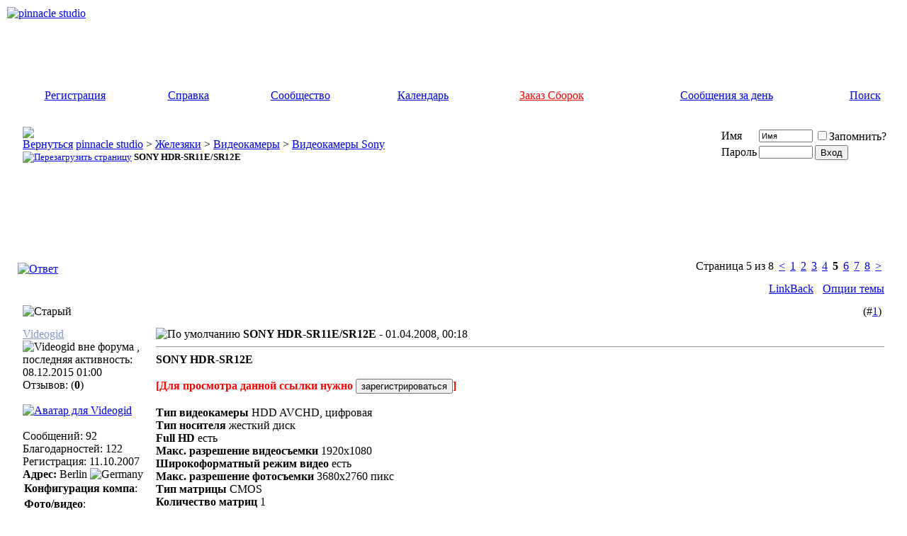

--- FILE ---
content_type: text/html; charset=utf-8
request_url: https://drbobah.com/forum/f128-videokamery-sony/t16951-sony-hdr-sr11e-sr12e-page5/
body_size: 17479
content:
<!DOCTYPE html PUBLIC "-//W3C//DTD XHTML 1.0 Transitional//EN" "http://www.w3.org/TR/xhtml1/DTD/xhtml1-transitional.dtd"> <html xmlns="http://www.w3.org/1999/xhtml" dir="ltr" lang="ru"> <head>
<base href="https://drbobah.com/forum/" /><!--[if IE]></base><![endif]--> <link rel="canonical" href="https://drbobah.com/forum/f128-videokamery-sony/t16951-sony-hdr-sr11e-sr12e-page5/" /> <meta http-equiv="Content-Type" content="text/html; charset=utf-8" /> <meta name="generator" content="vBulletin 3.8.9 Beta 4" /> <meta name="keywords" content="SONY,HDR,SR11E,SR12E, SONY HDR-SR11E/SR12E, pinnacle studio" /> <meta name="description" content="SONY HDR-SR12E [Для просмотра данной ссылки нужно ] Тип видеокамеры HDD AVCHD, цифровая Тип носителя жесткий диск Full HD есть Макс. разрешение видеосъ" />  <style type="text/css" id="vbulletin_css">
/**
* vBulletin 3.8.9 Beta 4 CSS
* Style: 'DrBOBAH +'; Style ID: 3
*/
@import url("https://drbobah.com/forum/clientscript/vbulletin_css/style-290d2084-00003.css");
</style> <link rel="stylesheet" type="text/css" href="https://drbobah.com/forum/clientscript/vbulletin_important.css?v=389b4" />  <script type="text/javascript" src="https://ajax.googleapis.com/ajax/libs/yui/2.9.0/build/yahoo-dom-event/yahoo-dom-event.js?v=389b4"></script> <script type="text/javascript" src="https://ajax.googleapis.com/ajax/libs/yui/2.9.0/build/connection/connection-min.js?v=389b4"></script> <script type="text/javascript"> <!--
var SESSIONURL = "s=55d1e17ecc7ee84e9f3f6985685e68b5&";
var SECURITYTOKEN = "guest";
var IMGDIR_MISC = "images/satellite/misc";
var vb_disable_ajax = parseInt("0", 10);
// --> </script> <script type="text/javascript" src="https://drbobah.com/forum/clientscript/vbulletin_global.js?v=389b4"></script> <script type="text/javascript" src="https://drbobah.com/forum/clientscript/jquery-1.7.2.min.js"></script> <script type="text/javascript">
	function getScript(url,success)
	{
		var script=document.createElement("script");
		script.src=url;
		var head=document.getElementsByTagName("head")[0],
		done=false;
		script.onload=script.onreadystatechange = function()
		{
			if ( !done && (!this.readyState || this.readyState == "loaded" || this.readyState == "complete") )
			{
				done=true;
				
				if (success !== undefined)
				{
					success();
				}
				
				script.onload = script.onreadystatechange = null;
				head.removeChild(script);
			}
		};
		head.appendChild(script);
	}
	</script> <script type="text/javascript" src="https://drbobah.com/forum/clientscript/vbulletin_ajaxprofile.js"></script> <script type="text/javascript" src="https://drbobah.com/forum/clientscript/vbulletin_menu.js?v=389b4"></script> <link rel="alternate" type="application/rss+xml" title="pinnacle studio RSS Feed" href="https://drbobah.com/forum/external.php?type=RSS2" /> <link rel="alternate" type="application/rss+xml" title="pinnacle studio - Видеокамеры Sony - RSS Feed" href="https://drbobah.com/forum/external.php?type=RSS2&amp;forumids=128" /> <style type="text/css"> <!--
.admincomment {
 font-family: Verdana, Arial, Helvetica, sans-serif;
 font-size: 12px;
 color: black;
}
.modcomment {
 font-family: Verdana, Arial, Helvetica, sans-serif;
 font-size: 12px;
 color: black;
}
.maincomm {
 border: 1px;
 border-left: 4px solid #8394B2;
 border-top: 1px solid #8394B2;
 border-right: 1px solid #8394B2;
 border-bottom: 1px solid #8394B2;
}
--> </style><script type="text/javascript" src="https://drbobah.com/forum/clientscript/post_thanks.js"></script> <title> SONY HDR-SR11E/SR12E - Страница 5 - pinnacle studio</title> <script type="text/javascript" src="https://drbobah.com/forum/clientscript/vbulletin_post_loader.js?v=389b4"></script> <style type="text/css" id="vbulletin_showthread_css"> <!--
	
	#links div { white-space: nowrap; }
	#links img { vertical-align: middle; }
	--> </style> 
<script type="text/javascript"><!--
window.google_analytics_uacct = 'UA-23663110-1'; window.google_analytics_domain_name='.drbobah.com'; var _gaq = _gaq || []; _gaq.push(['_setDomainName', '.drbobah.com'], ['_setAccount', 'UA-23663110-1'], ['_setVar', 'usergroup-1-Гости'], ['_trackPageview']); (function() { var ga = document.createElement('script'); ga.type = 'text/javascript'; ga.async = true; ga.src = ('https:' == document.location.protocol ? 'https://ssl' : 'http://www') + '.google-analytics.com/ga.js'; var s = document.getElementsByTagName('script')[0]; s.parentNode.insertBefore(ga, s);  })();
//--></script>
</head> <body onload="">  <a name="top"></a> <table border="0" width="100%" cellpadding="0" cellspacing="2" align="center" bgcolor="#FFFFFF" class="border_out"> <tr> <td align="center" valign="top"> <div align="center" class="border_in"> <table border="0" width="100%" cellpadding="0" cellspacing="0" align="center" class="header_bg"> <tr> <td align="left" valign="top" height="107"><a href="https://drbobah.com/forum/"><img src="https://drbobah.com/forum/images/satellite/misc/logo_doctor_standard.gif" border="0" alt="pinnacle studio" /></a></td>  <td align="right" id="header_right_cell">
        &nbsp;

	</td> </tr> <tr> <td height="37" colspan="2">  <table cellpadding="0" cellspacing="0" border="0" width="100%" align="center"> <tr align="center"> <td class="navbar"><a href="https://drbobah.com/forum/register.php" rel="nofollow">Регистрация</a></td> <td class="navbar"><a rel="help" href="https://drbobah.com/forum/faq.php" accesskey="5">Справка</a></td> <td class="navbar"><a id="community" href="https://drbobah.com/forum/f128-videokamery-sony/t16951-sony-hdr-sr11e-sr12e-page5/?nojs=1#community" rel="nofollow" accesskey="6">Сообщество</a> <script type="text/javascript"> vbmenu_register("community"); </script></td> <td class="navbar"><a href="https://drbobah.com/forum/calendar.php">Календарь</a></td> <td class="navbar"><a href="https://drbobah.com/forum/zorder.php" style="color:red">Заказ Сборок</a></td> <td class="navbar"><a href="https://drbobah.com/forum/search.php?do=getdaily" accesskey="2">Сообщения за день</a></td> <td class="navbar"><a id="navbar_search" href="https://drbobah.com/forum/search.php" accesskey="4" rel="nofollow">Поиск</a> </td> </tr> </table>  </td></tr> </table>    <div align="center"> <div class="page" style="width:100%; text-align:left"> <div style="padding:0px 15px 0px 15px" align="left"> <br />  <table class="tborder" cellpadding="6" cellspacing="1" border="0" width="100%" align="center"> <tr> <td class="alt1" width="100%"> <table cellpadding="0" cellspacing="0" border="0"> <tr valign="bottom"> <td><a href="https://drbobah.com/forum/f128-videokamery-sony/t16951-sony-hdr-sr11e-sr12e-page5/#" onclick="history.back(1); return false;"><img src="https://drbobah.com/forum/images/satellite/misc/navbits_start.gif" alt="Вернуться" border="0" /></a></td> <td>&nbsp;</td> <td width="100%"><span class="navbar"><a href="https://drbobah.com/forum/" accesskey="1">pinnacle studio</a></span> <span class="navbar">&gt; <a onclick="_gaq.push(['_trackEvent', 'Outgoing', '', 'forumdisplay.php']);" href="https://drbobah.com/forum/#zhelezyaki">Железяки</a></span> <span class="navbar">&gt; <a href="https://drbobah.com/forum/f53-videokamery/">Видеокамеры</a></span> <span class="navbar">&gt; <a href="https://drbobah.com/forum/f128-videokamery-sony/">Видеокамеры Sony</a></span> </td> </tr> <tr> <td class="navbar" style="font-size:10pt; padding-top:1px" colspan="3"><a href="https://drbobah.com/forum/f128-videokamery-sony/t16951-sony-hdr-sr11e-sr12e-page5/"><img class="inlineimg" src="https://drbobah.com/forum/images/satellite/misc/navbits_finallink_ltr.gif" alt="Перезагрузить страницу" border="0" /></a> <strong>
	 SONY HDR-SR11E/SR12E

</strong></td> </tr> </table> </td> <td class="alt2" nowrap="nowrap" style="padding:0px">  <form action="https://drbobah.com/forum/login.php?do=login" method="post" onsubmit="md5hash(vb_login_password, vb_login_md5password, vb_login_md5password_utf, 0)"> <script type="text/javascript" src="https://drbobah.com/forum/clientscript/vbulletin_md5.js?v=389b4"></script> <table cellpadding="0" cellspacing="3" border="0"> <tr> <td class="smallfont" style="white-space: nowrap;"><label for="navbar_username">Имя</label></td> <td><input type="text" class="bginput" style="font-size: 11px" name="vb_login_username" id="navbar_username" size="10" accesskey="u" tabindex="101" value="Имя" onfocus="if (this.value == 'Имя') this.value = '';" /></td> <td class="smallfont" nowrap="nowrap"><label for="cb_cookieuser_navbar"><input type="checkbox" name="cookieuser" value="1" tabindex="103" id="cb_cookieuser_navbar" accesskey="c" />Запомнить?</label></td> </tr> <tr> <td class="smallfont"><label for="navbar_password">Пароль</label></td> <td><input type="password" class="bginput" style="font-size: 11px" name="vb_login_password" id="navbar_password" size="10" tabindex="102" /></td> <td><input type="submit" class="button" value="Вход" tabindex="104" title="Введите ваше имя пользователя и пароль, чтобы войти, или нажмите кнопку 'Регистрация', чтобы зарегистрироваться." accesskey="s" /></td> </tr> </table> <input type="hidden" name="s" value="55d1e17ecc7ee84e9f3f6985685e68b5" /> <input type="hidden" name="securitytoken" value="guest" /> <input type="hidden" name="do" value="login" /> <input type="hidden" name="vb_login_md5password" /> <input type="hidden" name="vb_login_md5password_utf" /> </form>  </td> </tr> </table>  <br />   <div class="vbmenu_popup" id="community_menu" style="display:none;margin-top:3px" align="left"> <table cellpadding="4" cellspacing="1" border="0"> <tr><td class="thead">Ссылки сообщества</td></tr> <tr><td class="vbmenu_option"><a href="https://drbobah.com/forum/chat.php" target="_blank">Чат администрации</a></td></tr> <tr><td class="vbmenu_option"><a href="https://drbobah.com/forum/memberlist.php">Пользователи</a></td></tr> <tr><td class="vbmenu_option"><a href="https://drbobah.com/forum/ratings_main.php">Рейтинг</a></td></tr> </table> </div>   <div class="vbmenu_popup" id="navbar_search_menu" style="display:none;margin-top:3px" align="left"> <table cellpadding="4" cellspacing="1" border="0"> <tr> <td class="thead">Поиск по форуму</td> </tr> <tr> <td class="vbmenu_option" title="nohilite"> <form action="https://drbobah.com/forum/search.php?do=process" method="post"> <input type="hidden" name="do" value="process" /> <input type="hidden" name="quicksearch" value="1" /> <input type="hidden" name="childforums" value="1" /> <input type="hidden" name="exactname" value="1" /> <input type="hidden" name="s" value="55d1e17ecc7ee84e9f3f6985685e68b5" /> <input type="hidden" name="securitytoken" value="guest" /> <div><input type="text" class="bginput" name="query" size="25" tabindex="1001" /><input type="submit" class="button" value="Вперёд" tabindex="1004" /></div> <div style="margin-top:6px"> <label for="rb_nb_sp0"><input type="radio" name="showposts" value="0" id="rb_nb_sp0" tabindex="1002" checked="checked" />Отобразить темы</label>
						&nbsp;
						<label for="rb_nb_sp1"><input type="radio" name="showposts" value="1" id="rb_nb_sp1" tabindex="1003" />Отображать сообщения</label> </div> </form> </td> </tr> <tr> <td class="thead">Другие параметры поиска</td> </tr> <tr> <td class="vbmenu_option"><a rel="nofollow" href="https://drbobah.com/forum/search.php?do=getnew">Новые сообщения</a></td> </tr> <tr> <td class="vbmenu_option"><a href="https://drbobah.com/forum/search.php?do=getdaily">Сообщения за сегодня</a></td> </tr> <tr> <td class="vbmenu_option"><a href="https://drbobah.com/forum/tags.php" rel="nofollow">Поиск по метке</a></td> </tr> <tr> <td class="vbmenu_option"><a href="https://drbobah.com/forum/search.php" accesskey="4" rel="nofollow">Расширенный поиск</a></td> </tr> <tr> <td class="vbmenu_option"><a rel="nofollow" href="https://drbobah.com/forum/post_thanks.php?do=findallthanks">Найти все хорошие сообщения</a></td> </tr> </table> </div>    <div class="vbmenu_popup" id="pagenav_menu" style="display:none"> <table cellpadding="4" cellspacing="1" border="0"> <tr> <td class="thead" nowrap="nowrap">К странице...</td> </tr> <tr> <td class="vbmenu_option" title="nohilite"> <form action="https://drbobah.com/forum/" method="get" onsubmit="return this.gotopage()" id="pagenav_form"> <input type="text" class="bginput" id="pagenav_itxt" style="font-size:11px" size="4" /> <input type="button" class="button" id="pagenav_ibtn" value="Вперёд" /> </form> </td> </tr> </table> </div>   <div align="center"><script async src="//pagead2.googlesyndication.com/pagead/js/adsbygoogle.js"></script>  <ins class="adsbygoogle"
     style="display:inline-block;width:728px;height:90px"
     data-ad-client="ca-pub-6915051898356120"
     data-ad-slot="7815277099"></ins> <script>
(adsbygoogle = window.adsbygoogle || []).push({});
</script></div> <br><center></center> <a name="poststop" id="poststop"></a>  <table cellpadding="0" cellspacing="0" border="0" width="100%" style="margin-bottom:3px"> <tr valign="bottom"> <td class="smallfont"><a href="https://drbobah.com/forum/newreply.php?do=newreply&amp;noquote=1&amp;p=159674" rel="nofollow"><img src="https://drbobah.com/forum/images/satellite/buttons/reply.gif" alt="Ответ" border="0" /></a></td> <td align="right"><div class="pagenav" align="right"> <table class="tborder" cellpadding="3" cellspacing="1" border="0"> <tr> <td class="vbmenu_control" style="font-weight:normal">Страница 5 из 8</td> <td class="alt1"><a rel="prev" class="smallfont" href="https://drbobah.com/forum/f128-videokamery-sony/t16951-sony-hdr-sr11e-sr12e-page4/" title="Предыдущая страница - с 31 по 40 из 71">&lt;</a></td> <td class="alt1"><a class="smallfont" href="https://drbobah.com/forum/f128-videokamery-sony/t16951-sony-hdr-sr11e-sr12e/" title="с 1 по 10 из 71">1</a></td><td class="alt1"><a class="smallfont" href="https://drbobah.com/forum/f128-videokamery-sony/t16951-sony-hdr-sr11e-sr12e-page2/" title="с 11 по 20 из 71">2</a></td><td class="alt1"><a class="smallfont" href="https://drbobah.com/forum/f128-videokamery-sony/t16951-sony-hdr-sr11e-sr12e-page3/" title="с 21 по 30 из 71">3</a></td><td class="alt1"><a class="smallfont" href="https://drbobah.com/forum/f128-videokamery-sony/t16951-sony-hdr-sr11e-sr12e-page4/" title="с 31 по 40 из 71">4</a></td> <td class="alt2"><span class="smallfont" title="Показано с 41 по 50 из 71."><strong>5</strong></span></td> <td class="alt1"><a class="smallfont" href="https://drbobah.com/forum/f128-videokamery-sony/t16951-sony-hdr-sr11e-sr12e-page6/" title="с 51 по 60 из 71">6</a></td><td class="alt1"><a class="smallfont" href="https://drbobah.com/forum/f128-videokamery-sony/t16951-sony-hdr-sr11e-sr12e-page7/" title="с 61 по 70 из 71">7</a></td><td class="alt1"><a class="smallfont" href="https://drbobah.com/forum/f128-videokamery-sony/t16951-sony-hdr-sr11e-sr12e-page8/" title="с 71 по 71 из 71">8</a></td> <td class="alt1"><a rel="next" class="smallfont" href="https://drbobah.com/forum/f128-videokamery-sony/t16951-sony-hdr-sr11e-sr12e-page6/" title="Следующая страница - с 51 по 60 из 71">&gt;</a></td> <td class="vbmenu_control" title="showthread.php?s=55d1e17ecc7ee84e9f3f6985685e68b5&amp;t=16951"><a name="PageNav"></a></td> </tr> </table> </div></td> </tr> </table>   <table class="tborder" cellpadding="6" cellspacing="1" border="0" width="100%" align="center" style="border-bottom-width:0px"> <tr> <td class="tcat" width="100%"> <div class="smallfont">
		
		&nbsp;
		</div> </td> <td class="vbmenu_control" id="linkbacktools" nowrap="nowrap"> <a rel="nofollow" href="https://drbobah.com/forum/f128-videokamery-sony/t16951-sony-hdr-sr11e-sr12e-page5/?nojs=1#links">LinkBack</a> <script type="text/javascript"> vbmenu_register("linkbacktools"); </script> </td> <td class="vbmenu_control" id="threadtools" nowrap="nowrap"> <a rel="nofollow" href="https://drbobah.com/forum/f128-videokamery-sony/t16951-sony-hdr-sr11e-sr12e-page5/?nojs=1#goto_threadtools">Опции темы</a> <script type="text/javascript"> vbmenu_register("threadtools"); </script> </td> </tr> </table>   </div> </div> </div>   <div id="posts">  <div align="center"> <div class="page" style="width:100%; text-align:left"> <div style="padding:0px 15px 0px 15px" align="left"> <div id="edit159674" style="padding:0px 0px 6px 0px">  <table class="tborder"  cellpadding="6" cellspacing="1" border="0" width="100%" align="center"> <tr> <td class="thead" > <span class="normal" style="float:right">
			&nbsp;
			(#<a href="https://drbobah.com/forum/f128-videokamery-sony/t16951-sony-hdr-sr11e-sr12e/#post159674"   id="postcount159674" name="1" title="permalink">1</a>)
			<a href="https://drbobah.com/forum/f128-videokamery-sony/t16951-sony-hdr-sr11e-sr12e-page5/#top" onclick="return toggle_collapse('postbit_159674')"><img id="collapseimg_postbit_159674" src="https://drbobah.com/forum/images/satellite/buttons/collapse_thead.gif" alt="" border="0" /></a> </span>  <span class="normal"> <a name="post159674"><img class="inlineimg" src="https://drbobah.com/forum/images/satellite/statusicon/post_old.gif" alt="Старый" border="0" /></a> </span>  </td> </tr> </table> <div id="collapseobj_postbit_159674" style=";"> <table class="tborder firstborder" id="post159674" cellpadding="6" cellspacing="1" border="0" width="100%" align="center" style="border-top:0px;"> <tr valign="top"> <td class="alt2" width="175"> <div id="postmenu_159674"> <a rel="nofollow" class="bigusername" href="https://drbobah.com/forum/member.php?u=37427"><!-- google_ad_section_start(weight=ignore) --><font color="#8297C8">Videogid</font><!-- google_ad_section_end --></a> <img class="inlineimg" src="https://drbobah.com/forum/images/satellite/statusicon/user_offline.gif" alt="Videogid вне форума , последняя активность:  08.12.2015 01:00" border="0" /> </div> <div class="smallfont"><img src="https://drbobah.com/forum/images/bars/user.gif" alt="" border="" /></div> <div class="smallfont vb_postbit_info">Отзывов: (<b>0</b>)</div> <div class="smallfont">
					&nbsp;<br /><a rel="nofollow" href="https://drbobah.com/forum/member.php?u=37427"><img src="https://drbobah.com/forum/customavatars/avatar37427_1.gif" width="80" height="60" alt="Аватар для Videogid" border="0" /></a> </div> <div class="smallfont">
				&nbsp;<br /> <div class="vb_postbit_info">
					Сообщений: 92
				</div> <div class="vb_postbit_info">Благодарностей: 122 </div> <div class="vb_postbit_info">Регистрация: 11.10.2007</div> <div class="vb_postbit_info" style="vertical-align:middle"><strong>Адрес:</strong> Berlin <img src="https://drbobah.com/forum/images/flags/Germany.gif" alt="Germany" /></div> <table class="tborder" cellspacing="1" border="0" width="100%"> <tbody> <tr> <td class="thead" colspan="2"><a style="float:right" href="https://drbobah.com/forum/f128-videokamery-sony/t16951-sony-hdr-sr11e-sr12e-page5/#" onclick="return toggle_collapse('userinfo159674')"><img id="collapseimg_userinfo159674" src="https://drbobah.com/forum/images/satellite/buttons/collapse_thead.gif" alt="" border="0" /></a> <font class="smallfont"><strong>Конфигурация компа</strong>:</font> </td> </tr> </tbody> <tbody id="collapseobj_userinfo159674" style="display:none;"> <tr> <td class="vb_postbit_info"><font class="smallfont">Intel Core2 Quad Q9550 4x2.83GHz, RAM 4096 Gb, Gidabyte GA-EP45-DS4 P45, HDD 1 Tb, Sapphire (R) HD 4870 x2 2048Mb<br />Windows 7, Pinnacle Studio v.15, AAE CS4</font></td> </tr> </tbody> </table> <table class="tborder" cellspacing="1" border="0" width="100%"> <tbody> <tr> <td class="thead" colspan="2"><a style="float:right" href="https://drbobah.com/forum/f128-videokamery-sony/t16951-sony-hdr-sr11e-sr12e-page5/#" onclick="return toggle_collapse('userinfoz159674')"><img id="collapseimg_userinfoz159674" src="https://drbobah.com/forum/images/satellite/buttons/collapse_thead.gif" alt="" border="0" /></a> <font class="smallfont"><strong>Фото/видео</strong>:</font> </td> </tr> </tbody> <tbody id="collapseobj_userinfoz159674" style="display:none;"> <tr> <td class="vb_postbit_info"><font class="smallfont"><b>Фото</b>: Canon 5D Mark III + Canon 24-105L + Canon 85 f1.8<br /><b>Видео</b>: Sony HDR SR12; Camera Stabilizer STEADICAM, DSLR Camera Track Dolly Slider<br /></font></td> </tr> </tbody> </table> </div> <div style="padding:5px 0px 5px 0px;"></div> <div> <a href="https://drbobah.com/forum/f128-videokamery-sony/t16951-sony-hdr-sr11e-sr12e-page5/#" onclick="imwindow('skype', '37427', 400, 285); return false;"><img src="https://drbobah.com/forum/images/satellite/misc/im_skype.gif" alt="Отправить сообщение для Videogid с помощью Skype&trade;" border="0" /></a></div> </td> <td height="100%" valign="top" class="alt1" id="td_post_159674"> <div style="float:right"> </div><div class="smallfont">  <img class="inlineimg" src="https://drbobah.com/forum/images/icons/icon1.gif" alt="По умолчанию" border="0" /> <strong><!-- google_ad_section_start -->SONY HDR-SR11E/SR12E<!-- google_ad_section_end --> - </strong>  	
		
				01.04.2008, 00:18
			
			
			 </div> <div class="spacer"></div> <div class="hr" style="width: 100%;"> <hr /> </div> <div class="spacer"></div>  <div id="post_message_159674"  class="vb_postbit"> <!-- google_ad_section_start --><font size="3"><b>SONY HDR-SR12E</b></font><br /> <br /> <noindex><span class="smallfont" style="color: red; font-weight: bold;">[Для просмотра данной ссылки нужно <a href="https://drbobah.com/forum/register.php" rel="nofollow"><input class="smallfont" type="button" value="зарегистрироваться" onclick="javascript:window.location.href='register.php'"></a>]</span></noindex><br /> <br /> <b>Тип видеокамеры</b>    HDD AVCHD, цифровая<br /> <b>Тип носителя</b>    жесткий диск<br /> <b>Full HD</b>    есть<br /> <b>Макс. разрешение видеосъемки</b>    1920x1080<br /> <b>Широкоформатный режим видео</b>    есть<br /> <b>Макс. разрешение фотосъемки</b>    3680x2760 пикс<br /> <b>Тип матрицы</b>    CMOS<br /> <b>Количество матриц</b>    1<br /> <b>Матрица</b>    5.66 Мпикс<br /> <b>Физический размер матрицы</b>    1/3.1&quot;<br /> <br /> <b>Интерфейсы</b>    AV-выход, S-Video выход, компонентный видеовыход, HDMI-выход, USB-интерфейс<br /> <b>Поддержка карт памяти</b>    MS, MS Duo<br /> <b>Размеры </b>(ШхВхГ)    138x76x83 мм<br /> <b>Вес</b>    560 г<br /> <br /> <div style="margin: 5px 20px 20px 20px;" id="dis_hhr_hide::159674_1"> <table cellpadding="6" cellspacing="0" border="0" width="100%"> <tr> <td class="alt2" style="border:1px inset"> <div>Скрытый текст (вы должны зарегистрироваться или войти под своим логином):</div> <div style="font-style:italic">
                
                    У вас нет прав чтобы видеть скрытый текст, содержащейся здесь.
                
            </div> </td> </tr> </table> </div><br />
------------------------------------------------------------------------------------------------------------------------------------<br /> <br /> <span><a title="для просмотра свёрнутого текста - нажмите здесь" onclick="obj=this.parentNode.childNodes[1].style; tmp=(obj.display!='block') ? 'block' : 'none'; obj.display=tmp; return false;" class="tagcutflag">Собираюсь приобрести:</a><div class="tagcut" style="display: none"> новую видеокамеру Sony HDR SR12, которую планирую использовать как в личных так и по возможности коммерческих целях. Кто -нибудь уже имеет подобную камеру? Как впечатления от работы с ней? Действительно ли она превосходит некоторые проф. камеры по качеству видеосъёмки в дневное время?</div></span><!-- google_ad_section_end --> </div>   <div class="smallfont"> <div class="spacer"></div> <div class="hr"> <hr /> </div><div class="spacer"></div> <em>
				
                        Последний раз редактировалось Nike; 23.12.2013 в <span class="time">20:53</span>.
                    
                    
				</em> </div>  </td> </tr> <tr> <td class="alt2"> <div style="float:left"> </div> </td> <td class="alt1" align="right">  <div style="float:left"> </div> <a href="https://drbobah.com/forum/newreply.php?do=newreply&amp;p=159674" rel="nofollow"><img src="https://drbobah.com/forum/images/satellite/buttons/quote.gif" alt="Ответить с цитированием" border="0" /></a>  </td> </tr> </table> </div> <div id="post_thanks_box_159674"><div style="padding:6px 0px 0px 0px"> <table class="tborder" cellpadding="6" cellspacing="1" border="0" width="100%" align="center"> <tr valign="top"> <td class="alt2" width="175"> <div class="smallfont"> <strong>Этот участник поблагодарил(а) Videogid за это полезное сообщение:</strong> </div> </td> <td class="alt1"><div id="collapseobj_postthanks_159674" class="smallfont" style=""><a href="https://drbobah.com/forum/f128-videokamery-sony/t16951-sony-hdr-sr11e-sr12e-page5/#" onclick="toggle_collapse('postthanks_159674'); toggle_collapse('postthanks2_159674'); return false;">Скрыть список поблагодаривших</a><br /><br /> <a href="https://drbobah.com/forum/member.php?u=5170" rel="nofollow"><font color="#8297C8">kestrel</font></a>&nbsp;(02.04.2008)</div><div id="collapseobj_postthanks2_159674" class="smallfont" style="display:none"><a href="https://drbobah.com/forum/f128-videokamery-sony/t16951-sony-hdr-sr11e-sr12e-page5/#" onclick="toggle_collapse('postthanks_159674'); toggle_collapse('postthanks2_159674'); return false;">Показать список поблагодаривших</a></div></td> </tr> </table> </div></div>   </div> </div> </div> </div>    <div align="center"> <div class="page" style="width:100%; text-align:left"> <div style="padding:0px 15px 0px 15px" align="left"> <div id="edit304192" style="padding:0px 0px 6px 0px">  <table class="tborder"  cellpadding="6" cellspacing="1" border="0" width="100%" align="center"> <tr> <td class="thead" > <span class="normal" style="float:right">
			&nbsp;
			(#<a href="https://drbobah.com/forum/f128-videokamery-sony/t16951-sony-hdr-sr11e-sr12e-page5/#post304192"   id="postcount304192" name="41" title="permalink">41</a>)
			<a href="https://drbobah.com/forum/f128-videokamery-sony/t16951-sony-hdr-sr11e-sr12e-page5/#top" onclick="return toggle_collapse('postbit_304192')"><img id="collapseimg_postbit_304192" src="https://drbobah.com/forum/images/satellite/buttons/collapse_thead.gif" alt="" border="0" /></a> </span>  <span class="normal"> <a name="post304192"><img class="inlineimg" src="https://drbobah.com/forum/images/satellite/statusicon/post_old.gif" alt="Старый" border="0" /></a> </span>  </td> </tr> </table> <div id="collapseobj_postbit_304192" style=";"> <table class="tborder" id="post304192" cellpadding="6" cellspacing="1" border="0" width="100%" align="center" style="border-top:0px;"> <tr valign="top"> <td class="alt2" width="175"> <div id="postmenu_304192"> <a rel="nofollow" class="bigusername" href="https://drbobah.com/forum/member.php?u=78155"><!-- google_ad_section_start(weight=ignore) --><font color="#8297C8">natabp</font><!-- google_ad_section_end --></a> <img class="inlineimg" src="https://drbobah.com/forum/images/satellite/statusicon/user_offline.gif" alt="natabp вне форума , последняя активность:  17.10.2009 10:34" border="0" /> </div> <div class="smallfont"><img src="https://drbobah.com/forum/images/bars/user.gif" alt="" border="" /></div> <div class="smallfont vb_postbit_info">Отзывов: (<b>0</b>)</div> <div class="smallfont">
				&nbsp;<br /> <div class="vb_postbit_info">
					Сообщений: 2
				</div> <div class="vb_postbit_info">Благодарностей: 0 </div> <div class="vb_postbit_info">Регистрация: 21.12.2008</div> <div style="vertical-align:middle" class="vb_postbit_info"><strong>Страна</strong>: <img src="https://drbobah.com/forum/images/flags/Russian%20Federation.gif" alt="Russian Federation" /></div> <table class="tborder" cellspacing="1" border="0" width="100%"> <tbody> <tr> <td class="thead" colspan="2"><a style="float:right" href="https://drbobah.com/forum/f128-videokamery-sony/t16951-sony-hdr-sr11e-sr12e-page5/#" onclick="return toggle_collapse('userinfo304192')"><img id="collapseimg_userinfo304192" src="https://drbobah.com/forum/images/satellite/buttons/collapse_thead.gif" alt="" border="0" /></a> <font class="smallfont"><strong>Конфигурация компа</strong>:</font> </td> </tr> </tbody> <tbody id="collapseobj_userinfo304192" style="display:none;"> <tr> <td class="vb_postbit_info"><font class="smallfont">DFJ<br />NXCGNN</font></td> </tr> </tbody> </table> <table class="tborder" cellspacing="1" border="0" width="100%"> <tbody> <tr> <td class="thead" colspan="2"><a style="float:right" href="https://drbobah.com/forum/f128-videokamery-sony/t16951-sony-hdr-sr11e-sr12e-page5/#" onclick="return toggle_collapse('userinfoz304192')"><img id="collapseimg_userinfoz304192" src="https://drbobah.com/forum/images/satellite/buttons/collapse_thead.gif" alt="" border="0" /></a> <font class="smallfont"><strong>Фото/видео</strong>:</font> </td> </tr> </tbody> <tbody id="collapseobj_userinfoz304192" style="display:none;"> <tr> <td class="vb_postbit_info"><font class="smallfont"><b>Фото</b>: CDNG<br /><b>Видео</b>: XGJNJ<br /></font></td> </tr> </tbody> </table> </div> <div style="padding:5px 0px 5px 0px;"></div> <div> </div> </td> <td height="100%" valign="top" class="alt1" id="td_post_304192"> <div style="float:right"> </div><div class="smallfont">  <img class="inlineimg" src="https://drbobah.com/forum/images/icons/icon1.gif" alt="По умолчанию" border="0" />  	
		
				13.10.2009, 22:32
			
			
			 </div> <div class="spacer"></div> <div class="hr" style="width: 100%;"> <hr /> </div> <div class="spacer"></div>  <div id="post_message_304192"  class="vb_postbit"> <!-- google_ad_section_start -->Я на ваш вопрос не отвечу, но, имея такую же камеру мучаюсь другим вопросом - МОжно ли в Мэйджике с файлами работать? У меня лицензионный Мэйджик 14, а я мучаюсь, кидаю файлы по всем программам:-( Сорри, что влезаю, но тема ваша про камеру...:-)<!-- google_ad_section_end --> </div>  </td> </tr> <tr> <td class="alt2"> <div style="float:left"> </div> </td> <td class="alt1" align="right">  <div style="float:left"> </div> <a href="https://drbobah.com/forum/newreply.php?do=newreply&amp;p=304192" rel="nofollow"><img src="https://drbobah.com/forum/images/satellite/buttons/quote.gif" alt="Ответить с цитированием" border="0" /></a>  </td> </tr> </table> </div> <div id="post_thanks_box_304192"></div>   </div> </div> </div> </div>   <div align="center"> <div class="page" style="width:100%; text-align:left"> <div style="padding:0px 15px 0px 15px" align="left"> <table class="tborder" cellpadding="6" cellspacing="0" border="0" width="100%" align="center"> <tr> <td class="thead" style="font-weight:normal; border: 1px solid #E3E6E8" colspan="2">        
        &nbsp;
    </td> </tr> <tr> <td class="alt2" style="border: 1px solid #E3E6E8; border-top: 0px">  <div align="center"><script async src="//pagead2.googlesyndication.com/pagead/js/adsbygoogle.js"></script>  <ins class="adsbygoogle"
     style="display:inline-block;width:728px;height:90px"
     data-ad-client="ca-pub-6915051898356120"
     data-ad-slot="4698530294"></ins> <script>
(adsbygoogle = window.adsbygoogle || []).push({});
</script></div> </td> </tr> </table> </div> </div> </div>   <div align="center"> <div class="page" style="width:100%; text-align:left"> <div style="padding:0px 15px 0px 15px" align="left"> <div id="edit304240" style="padding:0px 0px 6px 0px">  <table class="tborder"  cellpadding="6" cellspacing="1" border="0" width="100%" align="center"> <tr> <td class="thead" > <span class="normal" style="float:right">
			&nbsp;
			(#<a href="https://drbobah.com/forum/f128-videokamery-sony/t16951-sony-hdr-sr11e-sr12e-page5/#post304240"   id="postcount304240" name="42" title="permalink">42</a>)
			<a href="https://drbobah.com/forum/f128-videokamery-sony/t16951-sony-hdr-sr11e-sr12e-page5/#top" onclick="return toggle_collapse('postbit_304240')"><img id="collapseimg_postbit_304240" src="https://drbobah.com/forum/images/satellite/buttons/collapse_thead.gif" alt="" border="0" /></a> </span>  <span class="normal"> <a name="post304240"><img class="inlineimg" src="https://drbobah.com/forum/images/satellite/statusicon/post_old.gif" alt="Старый" border="0" /></a> </span>  </td> </tr> </table> <div id="collapseobj_postbit_304240" style=";"> <table class="tborder" id="post304240" cellpadding="6" cellspacing="1" border="0" width="100%" align="center" style="border-top:0px;"> <tr valign="top"> <td class="alt2" width="175"> <div id="postmenu_304240"> <a rel="nofollow" class="bigusername" href="https://drbobah.com/forum/member.php?u=2545"><!-- google_ad_section_start(weight=ignore) --><font color="#8297C8">Сиррожа</font><!-- google_ad_section_end --></a> <img class="inlineimg" src="https://drbobah.com/forum/images/satellite/statusicon/user_offline.gif" alt="Сиррожа вне форума , последняя активность:  18.12.2011 04:19" border="0" /> </div> <div class="smallfont"><img src="https://drbobah.com/forum/images/bars/user.gif" alt="" border="" /></div> <div class="smallfont vb_postbit_info">Отзывов: (<b>1</b>)</div> <div class="smallfont">
					&nbsp;<br /><a rel="nofollow" href="https://drbobah.com/forum/member.php?u=2545"><img src="https://drbobah.com/forum/customavatars/avatar2545_2.gif" width="80" height="60" alt="Аватар для Сиррожа" border="0" /></a> </div> <div class="smallfont">
				&nbsp;<br /> <div class="vb_postbit_info">
					Сообщений: 1,948
				</div> <div class="vb_postbit_info">Благодарностей: 6493 </div> <div class="vb_postbit_info">Регистрация: 03.02.2006</div> <div class="vb_postbit_info" style="vertical-align:middle"><strong>Адрес:</strong> Вручий <img src="https://drbobah.com/forum/images/flags/Ukraine.gif" alt="Ukraine" /></div> <table class="tborder" cellspacing="1" border="0" width="100%"> <tbody> <tr> <td class="thead" colspan="2"><a style="float:right" href="https://drbobah.com/forum/f128-videokamery-sony/t16951-sony-hdr-sr11e-sr12e-page5/#" onclick="return toggle_collapse('userinfo304240')"><img id="collapseimg_userinfo304240" src="https://drbobah.com/forum/images/satellite/buttons/collapse_thead.gif" alt="" border="0" /></a> <font class="smallfont"><strong>Конфигурация компа</strong>:</font> </td> </tr> </tbody> <tbody id="collapseobj_userinfo304240" style="display:none;"> <tr> <td class="vb_postbit_info"><font class="smallfont">AMD Athlon 64 X2 3800+/S939.   МB NF4-A9A.   DDR 2 x 1024.   ATI Radeon X1950 Pro.   HDD: WD - 300 Gb, Samsung - 320Gb, Samsung - 320Gb, Samsung - 500Gb, NTFS.   LG DVDRAM..<br />Pinnacle Studio 15. SONY Vegas 7e. Windows XP SP2.</font></td> </tr> </tbody> </table> <table class="tborder" cellspacing="1" border="0" width="100%"> <tbody> <tr> <td class="thead" colspan="2"><a style="float:right" href="https://drbobah.com/forum/f128-videokamery-sony/t16951-sony-hdr-sr11e-sr12e-page5/#" onclick="return toggle_collapse('userinfoz304240')"><img id="collapseimg_userinfoz304240" src="https://drbobah.com/forum/images/satellite/buttons/collapse_thead.gif" alt="" border="0" /></a> <font class="smallfont"><strong>Фото/видео</strong>:</font> </td> </tr> </tbody> <tbody id="collapseobj_userinfoz304240" style="display:none;"> <tr> <td class="vb_postbit_info"><font class="smallfont"><b>Фото</b>: Panasonic DMC-FZ50<br /><b>Видео</b>: SONY DCR-VX2100E<br /></font></td> </tr> </tbody> </table> </div> <div style="padding:5px 0px 5px 0px;"></div> <div><a href="https://drbobah.com/forum/f128-videokamery-sony/t16951-sony-hdr-sr11e-sr12e-page5/#" onclick="imwindow('icq', '2545', 500, 450); return false;"><img src="https://drbobah.com/forum/images/satellite/misc/im_icq.gif" alt="Отправить сообщение для Сиррожа с помощью ICQ" border="0" /></a> </div> </td> <td height="100%" valign="top" class="alt1" id="td_post_304240"> <div style="float:right"> </div><div class="smallfont">  <img class="inlineimg" src="https://drbobah.com/forum/images/icons/icon1.gif" alt="По умолчанию" border="0" />  	
		
				14.10.2009, 00:15
			
			
			 </div> <div class="spacer"></div> <div class="hr" style="width: 100%;"> <hr /> </div> <div class="spacer"></div>  <div id="post_message_304240"  class="vb_postbit"> <!-- google_ad_section_start --><div style="margin:20px; margin-top:5px; "> <div class="smallfont" style="margin-bottom:2px">Цитата:</div> <table cellpadding="6" cellspacing="0" border="0" width="100%"> <tr> <td class="alt2" style="border:1px inset"> <div>
					Сообщение от <strong>Ликуся</strong> <a href="https://drbobah.com/forum/f128-videokamery-sony/t16951-sony-hdr-sr11e-sr12e-post304179/#post304179" rel="nofollow"><img class="inlineimg" src="https://drbobah.com/forum/images/satellite/buttons/viewpost.gif" border="0" alt="Посмотреть сообщение" /></a> </div> <div style="font-style:italic">SONY HDR-SR11, сколько видео было снято</div> </td> </tr> </table> </div>Нет. Такая опция есть только у профкамер.<br /> <br /> <div style="margin:20px; margin-top:5px; "> <div class="smallfont" style="margin-bottom:2px">Цитата:</div> <table cellpadding="6" cellspacing="0" border="0" width="100%"> <tr> <td class="alt2" style="border:1px inset"> <div>
					Сообщение от <strong>Ликуся</strong> <a href="https://drbobah.com/forum/f128-videokamery-sony/t16951-sony-hdr-sr11e-sr12e-post304179/#post304179" rel="nofollow"><img class="inlineimg" src="https://drbobah.com/forum/images/satellite/buttons/viewpost.gif" border="0" alt="Посмотреть сообщение" /></a> </div> <div style="font-style:italic"> Какую дополнительную батарею лучше к ней купить и свет?</div> </td> </tr> </table> </div>Это вы можете зайти на сайт Сони и просмотреть какие аксессуары к ней подходят: батареи, свет, сумки и т.п.<br /> <br />
Вот <noindex><span class="smallfont" style="color: red; font-weight: bold;">[Для просмотра данной ссылки нужно <a href="https://drbobah.com/forum/register.php" rel="nofollow"><input class="smallfont" type="button" value="зарегистрироваться" onclick="javascript:window.location.href='register.php'"></a>]</span></noindex> гляньте.<!-- google_ad_section_end --> </div>   <div> <br /> <div class="hr" style="width: 100px;"> <hr /> </div><div class="spacer"></div> <!-- google_ad_section_start(weight=ignore) --><b><font size="3"><i><i><font color="Magenta">Краткость - сестра таланта.</font></i></i></font></b><!-- google_ad_section_end --> </div>   <div class="smallfont"> <div class="spacer"></div> <div class="hr"> <hr /> </div><div class="spacer"></div> <em>
				
                        Последний раз редактировалось Сиррожа; 16.10.2009 в <span class="time">01:41</span>.
                    
                    
				</em> </div>  </td> </tr> <tr> <td class="alt2"> <div style="float:left"> </div> </td> <td class="alt1" align="right">  <div style="float:left"> </div> <a href="https://drbobah.com/forum/newreply.php?do=newreply&amp;p=304240" rel="nofollow"><img src="https://drbobah.com/forum/images/satellite/buttons/quote.gif" alt="Ответить с цитированием" border="0" /></a>  </td> </tr> </table> </div> <div id="post_thanks_box_304240"><div style="padding:6px 0px 0px 0px"> <table class="tborder" cellpadding="6" cellspacing="1" border="0" width="100%" align="center"> <tr valign="top"> <td class="alt2" width="175"> <div class="smallfont"> <strong>Этот участник поблагодарил(а) Сиррожа за это полезное сообщение:</strong> </div> </td> <td class="alt1"><div id="collapseobj_postthanks_304240" class="smallfont" style=""><a href="https://drbobah.com/forum/f128-videokamery-sony/t16951-sony-hdr-sr11e-sr12e-page5/#" onclick="toggle_collapse('postthanks_304240'); toggle_collapse('postthanks2_304240'); return false;">Скрыть список поблагодаривших</a><br /><br /> <a href="https://drbobah.com/forum/member.php?u=68209" rel="nofollow"><font color="#8297C8">Ликуся</font></a>&nbsp;(14.10.2009)</div><div id="collapseobj_postthanks2_304240" class="smallfont" style="display:none"><a href="https://drbobah.com/forum/f128-videokamery-sony/t16951-sony-hdr-sr11e-sr12e-page5/#" onclick="toggle_collapse('postthanks_304240'); toggle_collapse('postthanks2_304240'); return false;">Показать список поблагодаривших</a></div></td> </tr> </table> </div></div>   </div> </div> </div> </div>    <div align="center"> <div class="page" style="width:100%; text-align:left"> <div style="padding:0px 15px 0px 15px" align="left"> <div id="edit304872" style="padding:0px 0px 6px 0px">  <table class="tborder"  cellpadding="6" cellspacing="1" border="0" width="100%" align="center"> <tr> <td class="thead" > <span class="normal" style="float:right">
			&nbsp;
			(#<a href="https://drbobah.com/forum/f128-videokamery-sony/t16951-sony-hdr-sr11e-sr12e-page5/#post304872"   id="postcount304872" name="43" title="permalink">43</a>)
			<a href="https://drbobah.com/forum/f128-videokamery-sony/t16951-sony-hdr-sr11e-sr12e-page5/#top" onclick="return toggle_collapse('postbit_304872')"><img id="collapseimg_postbit_304872" src="https://drbobah.com/forum/images/satellite/buttons/collapse_thead.gif" alt="" border="0" /></a> </span>  <span class="normal"> <a name="post304872"><img class="inlineimg" src="https://drbobah.com/forum/images/satellite/statusicon/post_old.gif" alt="Старый" border="0" /></a> </span>  </td> </tr> </table> <div id="collapseobj_postbit_304872" style=";"> <table class="tborder" id="post304872" cellpadding="6" cellspacing="1" border="0" width="100%" align="center" style="border-top:0px;"> <tr valign="top"> <td class="alt2" width="175"> <div id="postmenu_304872"> <a rel="nofollow" class="bigusername" href="https://drbobah.com/forum/member.php?u=25944"><!-- google_ad_section_start(weight=ignore) --><font color="#F9A500">Govor Удален</font><!-- google_ad_section_end --></a> <img class="inlineimg" src="https://drbobah.com/forum/images/satellite/statusicon/user_offline.gif" alt="Govor Удален вне форума , последняя активность:  25.10.2016 12:56" border="0" /> </div> <div class="smallfont"><img src="https://drbobah.com/forum/images/bars/looser.gif" alt="" border="" /><br /><img src="https://drbobah.com/forum/images/bars/user.gif" alt="" border="" /></div> <div class="smallfont vb_postbit_info">Отзывов: (<b>2</b>)</div> <div class="smallfont">
				&nbsp;<br /> <div class="vb_postbit_info">
					Сообщений: 1,938
				</div> <div class="vb_postbit_info">Благодарностей: 6044 </div> <div class="vb_postbit_info">Регистрация: 06.05.2007</div> <div class="vb_postbit_info" style="vertical-align:middle"><strong>Адрес:</strong> Киев <img src="https://drbobah.com/forum/images/flags/Ukraine.gif" alt="Ukraine" /></div> <table class="tborder" cellspacing="1" border="0" width="100%"> <tbody> <tr> <td class="thead" colspan="2"><a style="float:right" href="https://drbobah.com/forum/f128-videokamery-sony/t16951-sony-hdr-sr11e-sr12e-page5/#" onclick="return toggle_collapse('userinfo304872')"><img id="collapseimg_userinfo304872" src="https://drbobah.com/forum/images/satellite/buttons/collapse_thead.gif" alt="" border="0" /></a> <font class="smallfont"><strong>Конфигурация компа</strong>:</font> </td> </tr> </tbody> <tbody id="collapseobj_userinfo304872" style="display:none;"> <tr> <td class="vb_postbit_info"><font class="smallfont">Intel Core 2 Duo E8400,Gigabayt G31, DDR2 4096Mb, GeForce GT 430 1024Mb, HDD 250Gb + 320GB + 640Gb<br />Windows 7 64 bit, Adobe СС2015</font></td> </tr> </tbody> </table> <table class="tborder" cellspacing="1" border="0" width="100%"> <tbody> <tr> <td class="thead" colspan="2"><a style="float:right" href="https://drbobah.com/forum/f128-videokamery-sony/t16951-sony-hdr-sr11e-sr12e-page5/#" onclick="return toggle_collapse('userinfoz304872')"><img id="collapseimg_userinfoz304872" src="https://drbobah.com/forum/images/satellite/buttons/collapse_thead.gif" alt="" border="0" /></a> <font class="smallfont"><strong>Фото/видео</strong>:</font> </td> </tr> </tbody> <tbody id="collapseobj_userinfoz304872" style="display:none;"> <tr> <td class="vb_postbit_info"><font class="smallfont"><b>Фото</b>: Canon 6D + Canon EF 24-105 f4L + Canon EF 85 f1.8 USM<br /><b>Видео</b>: Canon 6D + Canon EF 24-105 f4L<br /></font></td> </tr> </tbody> </table> </div> <div style="padding:5px 0px 5px 0px;"></div> <div><a href="https://drbobah.com/forum/f128-videokamery-sony/t16951-sony-hdr-sr11e-sr12e-page5/#" onclick="imwindow('icq', '25944', 500, 450); return false;"><img src="https://drbobah.com/forum/images/satellite/misc/im_icq.gif" alt="Отправить сообщение для Govor Удален с помощью ICQ" border="0" /></a> </div> </td> <td height="100%" valign="top" class="alt1" id="td_post_304872"> <div style="float:right"> </div><div class="smallfont">  <img class="inlineimg" src="https://drbobah.com/forum/images/icons/icon1.gif" alt="По умолчанию" border="0" />  	
		
				15.10.2009, 23:25
			
			
			 </div> <div class="spacer"></div> <div class="hr" style="width: 100%;"> <hr /> </div> <div class="spacer"></div>  <div id="post_message_304872"  class="vb_postbit"> <!-- google_ad_section_start --><div style="margin:20px; margin-top:5px; "> <div class="smallfont" style="margin-bottom:2px">Цитата:</div> <table cellpadding="6" cellspacing="0" border="0" width="100%"> <tr> <td class="alt2" style="border:1px inset"> <div>
					Сообщение от <strong>Зюзик</strong> <a href="https://drbobah.com/forum/f128-videokamery-sony/t16951-sony-hdr-sr11e-sr12e-post287781/#post287781" rel="nofollow"><img class="inlineimg" src="https://drbobah.com/forum/images/satellite/buttons/viewpost.gif" border="0" alt="Посмотреть сообщение" /></a> </div> <div style="font-style:italic">Всем привет.Купил SR12E всем очень доволен,но недавно заметил ,что  иногда при нормальном или немного ярком свете  при приближении или удалении съемки изображение иногда притормаживает.Чем это вызвано?Как исправить?Действие очень похоже при сьемках в недостаточном освещении. И еще такой вопрос(я новичек в этих вопросах и это моя первая камера)При каких настройках лучше снимать во время дискотеки(там при всяких мигалках и крутилках).Бывает сбивается фокус(ну это понятно)в таком динамичном освещении,а как лучше сделать картинку?</div> </td> </tr> </table> </div>Когда изображение подтормаживает, это работа стабилизатора камеры. Но также может быть вызвано выдержкой затвора. Установите на 1/50 и будете довольны. Когда снимаете в условиях недостаточного освещения(темный зал, дискотеки или салют) всегда ставте фокус в ручной режим и на бесконечность, это гарантия что фокус не будет гулять и вы получите четкую картинку. Вообщем если поверхностно объяснять, то все :-).<!-- google_ad_section_end --> </div>  </td> </tr> <tr> <td class="alt2"> <div style="float:left"> </div> </td> <td class="alt1" align="right">  <div style="float:left"> </div> <a href="https://drbobah.com/forum/newreply.php?do=newreply&amp;p=304872" rel="nofollow"><img src="https://drbobah.com/forum/images/satellite/buttons/quote.gif" alt="Ответить с цитированием" border="0" /></a>  </td> </tr> </table> </div> <div id="post_thanks_box_304872"></div>   </div> </div> </div> </div>    <div align="center"> <div class="page" style="width:100%; text-align:left"> <div style="padding:0px 15px 0px 15px" align="left"> <div id="edit307037" style="padding:0px 0px 6px 0px">  <table class="tborder"  cellpadding="6" cellspacing="1" border="0" width="100%" align="center"> <tr> <td class="thead" > <span class="normal" style="float:right">
			&nbsp;
			(#<a href="https://drbobah.com/forum/f128-videokamery-sony/t16951-sony-hdr-sr11e-sr12e-page5/#post307037"   id="postcount307037" name="44" title="permalink">44</a>)
			<a href="https://drbobah.com/forum/f128-videokamery-sony/t16951-sony-hdr-sr11e-sr12e-page5/#top" onclick="return toggle_collapse('postbit_307037')"><img id="collapseimg_postbit_307037" src="https://drbobah.com/forum/images/satellite/buttons/collapse_thead.gif" alt="" border="0" /></a> </span>  <span class="normal"> <a name="post307037"><img class="inlineimg" src="https://drbobah.com/forum/images/satellite/statusicon/post_old.gif" alt="Старый" border="0" /></a> </span>  </td> </tr> </table> <div id="collapseobj_postbit_307037" style=";"> <table class="tborder" id="post307037" cellpadding="6" cellspacing="1" border="0" width="100%" align="center" style="border-top:0px;"> <tr valign="top"> <td class="alt2" width="175"> <div id="postmenu_307037"> <a rel="nofollow" class="bigusername" href="https://drbobah.com/forum/member.php?u=87663"><!-- google_ad_section_start(weight=ignore) --><font color="#8297C8">2172andreika12</font><!-- google_ad_section_end --></a> <img class="inlineimg" src="https://drbobah.com/forum/images/satellite/statusicon/user_offline.gif" alt="2172andreika12 вне форума , последняя активность:  05.03.2016 19:56" border="0" /> </div> <div class="smallfont"><img src="https://drbobah.com/forum/images/bars/user.gif" alt="" border="" /></div> <div class="smallfont vb_postbit_info">Отзывов: (<b>0</b>)</div> <div class="smallfont">
				&nbsp;<br /> <div class="vb_postbit_info">
					Сообщений: 21
				</div> <div class="vb_postbit_info">Благодарностей: 14 </div> <div class="vb_postbit_info">Регистрация: 13.03.2009</div> <div style="vertical-align:middle" class="vb_postbit_info"><strong>Страна</strong>: <img src="https://drbobah.com/forum/images/flags/Russian%20Federation.gif" alt="Russian Federation" /></div> <table class="tborder" cellspacing="1" border="0" width="100%"> <tbody> <tr> <td class="thead" colspan="2"><a style="float:right" href="https://drbobah.com/forum/f128-videokamery-sony/t16951-sony-hdr-sr11e-sr12e-page5/#" onclick="return toggle_collapse('userinfo307037')"><img id="collapseimg_userinfo307037" src="https://drbobah.com/forum/images/satellite/buttons/collapse_thead.gif" alt="" border="0" /></a> <font class="smallfont"><strong>Конфигурация компа</strong>:</font> </td> </tr> </tbody> <tbody id="collapseobj_userinfo307037" style="display:none;"> <tr> <td class="vb_postbit_info"><font class="smallfont">Intel(R)Core(TM)2 Duo CPU E6750@2.66GHz Geforce 8600 256 Mb HDD 250Gb,250Gb,400<br />Windows XP SP3,Pinnaclle Studio Plus v12.0</font></td> </tr> </tbody> </table> <table class="tborder" cellspacing="1" border="0" width="100%"> <tbody> <tr> <td class="thead" colspan="2"><a style="float:right" href="https://drbobah.com/forum/f128-videokamery-sony/t16951-sony-hdr-sr11e-sr12e-page5/#" onclick="return toggle_collapse('userinfoz307037')"><img id="collapseimg_userinfoz307037" src="https://drbobah.com/forum/images/satellite/buttons/collapse_thead.gif" alt="" border="0" /></a> <font class="smallfont"><strong>Фото/видео</strong>:</font> </td> </tr> </tbody> <tbody id="collapseobj_userinfoz307037" style="display:none;"> <tr> <td class="vb_postbit_info"><font class="smallfont"><b>Фото</b>: Canon EOS40D Kit<br /><b>Видео</b>: SonyHDR-SR11E<br /></font></td> </tr> </tbody> </table> </div> <div style="padding:5px 0px 5px 0px;"></div> <div> </div> </td> <td height="100%" valign="top" class="alt1" id="td_post_307037"> <div style="float:right"> </div><div class="smallfont">  <img class="inlineimg" src="https://drbobah.com/forum/images/icons/icon1.gif" alt="По умолчанию" border="0" />  	
		
				21.10.2009, 09:14
			
			
			 </div> <div class="spacer"></div> <div class="hr" style="width: 100%;"> <hr /> </div> <div class="spacer"></div>  <div id="post_message_307037"  class="vb_postbit"> <!-- google_ad_section_start -->Как выставить фы держку затвора<!-- google_ad_section_end --> </div>  </td> </tr> <tr> <td class="alt2"> <div style="float:left"> </div> </td> <td class="alt1" align="right">  <div style="float:left"> </div> <a href="https://drbobah.com/forum/newreply.php?do=newreply&amp;p=307037" rel="nofollow"><img src="https://drbobah.com/forum/images/satellite/buttons/quote.gif" alt="Ответить с цитированием" border="0" /></a>  </td> </tr> </table> </div> <div id="post_thanks_box_307037"></div>   </div> </div> </div> </div>    <div align="center"> <div class="page" style="width:100%; text-align:left"> <div style="padding:0px 15px 0px 15px" align="left"> <div id="edit309631" style="padding:0px 0px 6px 0px">  <table class="tborder"  cellpadding="6" cellspacing="1" border="0" width="100%" align="center"> <tr> <td class="thead" > <span class="normal" style="float:right">
			&nbsp;
			(#<a href="https://drbobah.com/forum/f128-videokamery-sony/t16951-sony-hdr-sr11e-sr12e-page5/#post309631"   id="postcount309631" name="45" title="permalink">45</a>)
			<a href="https://drbobah.com/forum/f128-videokamery-sony/t16951-sony-hdr-sr11e-sr12e-page5/#top" onclick="return toggle_collapse('postbit_309631')"><img id="collapseimg_postbit_309631" src="https://drbobah.com/forum/images/satellite/buttons/collapse_thead.gif" alt="" border="0" /></a> </span>  <span class="normal"> <a name="post309631"><img class="inlineimg" src="https://drbobah.com/forum/images/satellite/statusicon/post_old.gif" alt="Старый" border="0" /></a> </span>  </td> </tr> </table> <div id="collapseobj_postbit_309631" style=";"> <table class="tborder" id="post309631" cellpadding="6" cellspacing="1" border="0" width="100%" align="center" style="border-top:0px;"> <tr valign="top"> <td class="alt2" width="175"> <div id="postmenu_309631"> <a rel="nofollow" class="bigusername" href="https://drbobah.com/forum/member.php?u=71886"><!-- google_ad_section_start(weight=ignore) --><font color="#8297C8">ivansarov</font><!-- google_ad_section_end --></a> <img class="inlineimg" src="https://drbobah.com/forum/images/satellite/statusicon/user_offline.gif" alt="ivansarov вне форума , последняя активность:  10.01.2012 23:04" border="0" /> </div> <div class="smallfont"><img src="https://drbobah.com/forum/images/bars/user.gif" alt="" border="" /></div> <div class="smallfont vb_postbit_info">Отзывов: (<b>0</b>)</div> <div class="smallfont">
				&nbsp;<br /> <div class="vb_postbit_info">
					Сообщений: 3
				</div> <div class="vb_postbit_info">Благодарностей: 7 </div> <div class="vb_postbit_info">Регистрация: 23.10.2008</div> <div class="vb_postbit_info" style="vertical-align:middle"><strong>Адрес:</strong> Саров Нижегородской <img src="https://drbobah.com/forum/images/flags/Russian%20Federation.gif" alt="Russian Federation" /></div> <table class="tborder" cellspacing="1" border="0" width="100%"> <tbody> <tr> <td class="thead" colspan="2"><a style="float:right" href="https://drbobah.com/forum/f128-videokamery-sony/t16951-sony-hdr-sr11e-sr12e-page5/#" onclick="return toggle_collapse('userinfo309631')"><img id="collapseimg_userinfo309631" src="https://drbobah.com/forum/images/satellite/buttons/collapse_thead.gif" alt="" border="0" /></a> <font class="smallfont"><strong>Конфигурация компа</strong>:</font> </td> </tr> </tbody> <tbody id="collapseobj_userinfo309631" style="display:none;"> <tr> <td class="vb_postbit_info"><font class="smallfont">intel cjre tm 2 duo t7500, nvidia geforce 8600gs, hdd 320gb<br />windows XP sp3</font></td> </tr> </tbody> </table> <table class="tborder" cellspacing="1" border="0" width="100%"> <tbody> <tr> <td class="thead" colspan="2"><a style="float:right" href="https://drbobah.com/forum/f128-videokamery-sony/t16951-sony-hdr-sr11e-sr12e-page5/#" onclick="return toggle_collapse('userinfoz309631')"><img id="collapseimg_userinfoz309631" src="https://drbobah.com/forum/images/satellite/buttons/collapse_thead.gif" alt="" border="0" /></a> <font class="smallfont"><strong>Фото/видео</strong>:</font> </td> </tr> </tbody> <tbody id="collapseobj_userinfoz309631" style="display:none;"> <tr> <td class="vb_postbit_info"><font class="smallfont"><b>Видео</b>: sony HDR-SR11<br /></font></td> </tr> </tbody> </table> </div> <div style="padding:5px 0px 5px 0px;"></div> <div> </div> </td> <td height="100%" valign="top" class="alt1" id="td_post_309631"> <div style="float:right"> </div><div class="smallfont">  <img class="inlineimg" src="https://drbobah.com/forum/images/icons/icon1.gif" alt="По умолчанию" border="0" />  	
		
				29.10.2009, 08:38
			
			
			 </div> <div class="spacer"></div> <div class="hr" style="width: 100%;"> <hr /> </div> <div class="spacer"></div>  <div id="post_message_309631"  class="vb_postbit"> <!-- google_ad_section_start -->все это ересь, брать так сразу 500 или 520, у меня была 11, но 500 ее просто порвет фотки класс!!! работа при плохом освещении 5!!! оптическая стабилизация лучше раз в 10!!! а автофокус даже не пытаюсь отключать почти как на фотоаппарате с ручной фокусировкой.<!-- google_ad_section_end --> </div>  </td> </tr> <tr> <td class="alt2"> <div style="float:left"> </div> </td> <td class="alt1" align="right">  <div style="float:left"> </div> <a href="https://drbobah.com/forum/newreply.php?do=newreply&amp;p=309631" rel="nofollow"><img src="https://drbobah.com/forum/images/satellite/buttons/quote.gif" alt="Ответить с цитированием" border="0" /></a>  </td> </tr> </table> </div> <div id="post_thanks_box_309631"></div>   </div> </div> </div> </div>    <div align="center"> <div class="page" style="width:100%; text-align:left"> <div style="padding:0px 15px 0px 15px" align="left"> <div id="edit309737" style="padding:0px 0px 6px 0px">  <table class="tborder"  cellpadding="6" cellspacing="1" border="0" width="100%" align="center"> <tr> <td class="thead" > <span class="normal" style="float:right">
			&nbsp;
			(#<a href="https://drbobah.com/forum/f128-videokamery-sony/t16951-sony-hdr-sr11e-sr12e-page5/#post309737"   id="postcount309737" name="46" title="permalink">46</a>)
			<a href="https://drbobah.com/forum/f128-videokamery-sony/t16951-sony-hdr-sr11e-sr12e-page5/#top" onclick="return toggle_collapse('postbit_309737')"><img id="collapseimg_postbit_309737" src="https://drbobah.com/forum/images/satellite/buttons/collapse_thead.gif" alt="" border="0" /></a> </span>  <span class="normal"> <a name="post309737"><img class="inlineimg" src="https://drbobah.com/forum/images/satellite/statusicon/post_old.gif" alt="Старый" border="0" /></a> </span>  </td> </tr> </table> <div id="collapseobj_postbit_309737" style=";"> <table class="tborder" id="post309737" cellpadding="6" cellspacing="1" border="0" width="100%" align="center" style="border-top:0px;"> <tr valign="top"> <td class="alt2" width="175"> <div id="postmenu_309737"> <a rel="nofollow" class="bigusername" href="https://drbobah.com/forum/member.php?u=25944"><!-- google_ad_section_start(weight=ignore) --><font color="#F9A500">Govor Удален</font><!-- google_ad_section_end --></a> <img class="inlineimg" src="https://drbobah.com/forum/images/satellite/statusicon/user_offline.gif" alt="Govor Удален вне форума , последняя активность:  25.10.2016 12:56" border="0" /> </div> <div class="smallfont"><img src="https://drbobah.com/forum/images/bars/looser.gif" alt="" border="" /><br /><img src="https://drbobah.com/forum/images/bars/user.gif" alt="" border="" /></div> <div class="smallfont vb_postbit_info">Отзывов: (<b>2</b>)</div> <div class="smallfont">
				&nbsp;<br /> <div class="vb_postbit_info">
					Сообщений: 1,938
				</div> <div class="vb_postbit_info">Благодарностей: 6044 </div> <div class="vb_postbit_info">Регистрация: 06.05.2007</div> <div class="vb_postbit_info" style="vertical-align:middle"><strong>Адрес:</strong> Киев <img src="https://drbobah.com/forum/images/flags/Ukraine.gif" alt="Ukraine" /></div> <table class="tborder" cellspacing="1" border="0" width="100%"> <tbody> <tr> <td class="thead" colspan="2"><a style="float:right" href="https://drbobah.com/forum/f128-videokamery-sony/t16951-sony-hdr-sr11e-sr12e-page5/#" onclick="return toggle_collapse('userinfo309737')"><img id="collapseimg_userinfo309737" src="https://drbobah.com/forum/images/satellite/buttons/collapse_thead.gif" alt="" border="0" /></a> <font class="smallfont"><strong>Конфигурация компа</strong>:</font> </td> </tr> </tbody> <tbody id="collapseobj_userinfo309737" style="display:none;"> <tr> <td class="vb_postbit_info"><font class="smallfont">Intel Core 2 Duo E8400,Gigabayt G31, DDR2 4096Mb, GeForce GT 430 1024Mb, HDD 250Gb + 320GB + 640Gb<br />Windows 7 64 bit, Adobe СС2015</font></td> </tr> </tbody> </table> <table class="tborder" cellspacing="1" border="0" width="100%"> <tbody> <tr> <td class="thead" colspan="2"><a style="float:right" href="https://drbobah.com/forum/f128-videokamery-sony/t16951-sony-hdr-sr11e-sr12e-page5/#" onclick="return toggle_collapse('userinfoz309737')"><img id="collapseimg_userinfoz309737" src="https://drbobah.com/forum/images/satellite/buttons/collapse_thead.gif" alt="" border="0" /></a> <font class="smallfont"><strong>Фото/видео</strong>:</font> </td> </tr> </tbody> <tbody id="collapseobj_userinfoz309737" style="display:none;"> <tr> <td class="vb_postbit_info"><font class="smallfont"><b>Фото</b>: Canon 6D + Canon EF 24-105 f4L + Canon EF 85 f1.8 USM<br /><b>Видео</b>: Canon 6D + Canon EF 24-105 f4L<br /></font></td> </tr> </tbody> </table> </div> <div style="padding:5px 0px 5px 0px;"></div> <div><a href="https://drbobah.com/forum/f128-videokamery-sony/t16951-sony-hdr-sr11e-sr12e-page5/#" onclick="imwindow('icq', '25944', 500, 450); return false;"><img src="https://drbobah.com/forum/images/satellite/misc/im_icq.gif" alt="Отправить сообщение для Govor Удален с помощью ICQ" border="0" /></a> </div> </td> <td height="100%" valign="top" class="alt1" id="td_post_309737"> <div style="float:right"> </div><div class="smallfont">  <img class="inlineimg" src="https://drbobah.com/forum/images/icons/icon1.gif" alt="По умолчанию" border="0" />  	
		
				29.10.2009, 16:19
			
			
			 </div> <div class="spacer"></div> <div class="hr" style="width: 100%;"> <hr /> </div> <div class="spacer"></div>  <div id="post_message_309737"  class="vb_postbit"> <!-- google_ad_section_start -->Вопрос такого характера. Как произходит разбивка на сцены когда видео слито на компьютер. С кассеты понятно, а как здесь? Или мы получаем целостный файл и все нужно делать руками?<!-- google_ad_section_end --> </div>  </td> </tr> <tr> <td class="alt2"> <div style="float:left"> </div> </td> <td class="alt1" align="right">  <div style="float:left"> </div> <a href="https://drbobah.com/forum/newreply.php?do=newreply&amp;p=309737" rel="nofollow"><img src="https://drbobah.com/forum/images/satellite/buttons/quote.gif" alt="Ответить с цитированием" border="0" /></a>  </td> </tr> </table> </div> <div id="post_thanks_box_309737"></div>   </div> </div> </div> </div>    <div align="center"> <div class="page" style="width:100%; text-align:left"> <div style="padding:0px 15px 0px 15px" align="left"> <div id="edit312036" style="padding:0px 0px 6px 0px">  <table class="tborder"  cellpadding="6" cellspacing="1" border="0" width="100%" align="center"> <tr> <td class="thead" > <span class="normal" style="float:right">
			&nbsp;
			(#<a href="https://drbobah.com/forum/f128-videokamery-sony/t16951-sony-hdr-sr11e-sr12e-page5/#post312036"   id="postcount312036" name="47" title="permalink">47</a>)
			<a href="https://drbobah.com/forum/f128-videokamery-sony/t16951-sony-hdr-sr11e-sr12e-page5/#top" onclick="return toggle_collapse('postbit_312036')"><img id="collapseimg_postbit_312036" src="https://drbobah.com/forum/images/satellite/buttons/collapse_thead.gif" alt="" border="0" /></a> </span>  <span class="normal"> <a name="post312036"><img class="inlineimg" src="https://drbobah.com/forum/images/satellite/statusicon/post_old.gif" alt="Старый" border="0" /></a> </span>  </td> </tr> </table> <div id="collapseobj_postbit_312036" style=";"> <table class="tborder" id="post312036" cellpadding="6" cellspacing="1" border="0" width="100%" align="center" style="border-top:0px;"> <tr valign="top"> <td class="alt2" width="175"> <div id="postmenu_312036"> <a rel="nofollow" class="bigusername" href="https://drbobah.com/forum/member.php?u=53021"><!-- google_ad_section_start(weight=ignore) --><font color="#8297C8">Максим Ален</font><!-- google_ad_section_end --></a> <img class="inlineimg" src="https://drbobah.com/forum/images/satellite/statusicon/user_offline.gif" alt="Максим Ален вне форума , последняя активность:  30.11.2015 00:58" border="0" /> </div> <div class="smallfont"><img src="https://drbobah.com/forum/images/bars/user.gif" alt="" border="" /></div> <div class="smallfont vb_postbit_info">Отзывов: (<b>0</b>)</div> <div class="smallfont">
				&nbsp;<br /> <div class="vb_postbit_info">
					Сообщений: 5
				</div> <div class="vb_postbit_info">Благодарностей: 1 </div> <div class="vb_postbit_info">Регистрация: 02.04.2008</div> <div class="vb_postbit_info" style="vertical-align:middle"><strong>Адрес:</strong> Запорожье <img src="https://drbobah.com/forum/images/flags/Ukraine.gif" alt="Ukraine" /></div> <table class="tborder" cellspacing="1" border="0" width="100%"> <tbody> <tr> <td class="thead" colspan="2"><a style="float:right" href="https://drbobah.com/forum/f128-videokamery-sony/t16951-sony-hdr-sr11e-sr12e-page5/#" onclick="return toggle_collapse('userinfo312036')"><img id="collapseimg_userinfo312036" src="https://drbobah.com/forum/images/satellite/buttons/collapse_thead.gif" alt="" border="0" /></a> <font class="smallfont"><strong>Конфигурация компа</strong>:</font> </td> </tr> </tbody> <tbody id="collapseobj_userinfo312036" style="display:none;"> <tr> <td class="vb_postbit_info"><font class="smallfont">AMD Atlon 64x2, Dual Core Proc.5600,RAM 3 582,48 MB,ATI Radeon HD 3870 Series<br />Windows 7-64, Pinnacle Studio plus v.15</font></td> </tr> </tbody> </table> <table class="tborder" cellspacing="1" border="0" width="100%"> <tbody> <tr> <td class="thead" colspan="2"><a style="float:right" href="https://drbobah.com/forum/f128-videokamery-sony/t16951-sony-hdr-sr11e-sr12e-page5/#" onclick="return toggle_collapse('userinfoz312036')"><img id="collapseimg_userinfoz312036" src="https://drbobah.com/forum/images/satellite/buttons/collapse_thead.gif" alt="" border="0" /></a> <font class="smallfont"><strong>Фото/видео</strong>:</font> </td> </tr> </tbody> <tbody id="collapseobj_userinfoz312036" style="display:none;"> <tr> <td class="vb_postbit_info"><font class="smallfont"><b>Видео</b>: SONY HC23<br /></font></td> </tr> </tbody> </table> </div> <div style="padding:5px 0px 5px 0px;"></div> <div> </div> </td> <td height="100%" valign="top" class="alt1" id="td_post_312036"> <div style="float:right"> </div><div class="smallfont">  <img class="inlineimg" src="https://drbobah.com/forum/images/smilies/shok.gif" alt="Shok" border="0" /> <strong><!-- google_ad_section_start -->Видеокамера<!-- google_ad_section_end --> - </strong>  	
		
				05.11.2009, 21:53
			
			
			 </div> <div class="spacer"></div> <div class="hr" style="width: 100%;"> <hr /> </div> <div class="spacer"></div>  <div id="post_message_312036"  class="vb_postbit"> <!-- google_ad_section_start -->Всем привет !!!  Собрался купить видеокамеру Sony HDR-SR12E ,а увидел новую модель Sony HDR-XR520V .Как вы думаете менять поменть мнения на счет SR12E ?<!-- google_ad_section_end --> </div>  </td> </tr> <tr> <td class="alt2"> <div style="float:left"> </div> </td> <td class="alt1" align="right">  <div style="float:left"> </div> <a href="https://drbobah.com/forum/newreply.php?do=newreply&amp;p=312036" rel="nofollow"><img src="https://drbobah.com/forum/images/satellite/buttons/quote.gif" alt="Ответить с цитированием" border="0" /></a>  </td> </tr> </table> </div> <div id="post_thanks_box_312036"></div>   </div> </div> </div> </div>    <div align="center"> <div class="page" style="width:100%; text-align:left"> <div style="padding:0px 15px 0px 15px" align="left"> <div id="edit314159" style="padding:0px 0px 6px 0px">  <table class="tborder"  cellpadding="6" cellspacing="1" border="0" width="100%" align="center"> <tr> <td class="thead" > <span class="normal" style="float:right">
			&nbsp;
			(#<a href="https://drbobah.com/forum/f128-videokamery-sony/t16951-sony-hdr-sr11e-sr12e-page5/#post314159"   id="postcount314159" name="48" title="permalink">48</a>)
			<a href="https://drbobah.com/forum/f128-videokamery-sony/t16951-sony-hdr-sr11e-sr12e-page5/#top" onclick="return toggle_collapse('postbit_314159')"><img id="collapseimg_postbit_314159" src="https://drbobah.com/forum/images/satellite/buttons/collapse_thead.gif" alt="" border="0" /></a> </span>  <span class="normal"> <a name="post314159"><img class="inlineimg" src="https://drbobah.com/forum/images/satellite/statusicon/post_old.gif" alt="Старый" border="0" /></a> </span>  </td> </tr> </table> <div id="collapseobj_postbit_314159" style=";"> <table class="tborder" id="post314159" cellpadding="6" cellspacing="1" border="0" width="100%" align="center" style="border-top:0px;"> <tr valign="top"> <td class="alt2" width="175"> <div id="postmenu_314159"> <a rel="nofollow" class="bigusername" href="https://drbobah.com/forum/member.php?u=14439"><!-- google_ad_section_start(weight=ignore) --><font color="#8297C8">SSB</font><!-- google_ad_section_end --></a> <img class="inlineimg" src="https://drbobah.com/forum/images/satellite/statusicon/user_offline.gif" alt="SSB вне форума , последняя активность:  16.11.2021 19:50" border="0" /> </div> <div class="smallfont"><img src="https://drbobah.com/forum/images/bars/user.gif" alt="" border="" /></div> <div class="smallfont vb_postbit_info">Отзывов: (<b>0</b>)</div> <div class="smallfont">
				&nbsp;<br /> <div class="vb_postbit_info">
					Сообщений: 22
				</div> <div class="vb_postbit_info">Благодарностей: 42 </div> <div class="vb_postbit_info">Регистрация: 17.10.2006</div> <div class="vb_postbit_info" style="vertical-align:middle"><strong>Адрес:</strong> Тутаев <img src="https://drbobah.com/forum/images/flags/Russian%20Federation.gif" alt="Russian Federation" /></div> <table class="tborder" cellspacing="1" border="0" width="100%"> <tbody> <tr> <td class="thead" colspan="2"><a style="float:right" href="https://drbobah.com/forum/f128-videokamery-sony/t16951-sony-hdr-sr11e-sr12e-page5/#" onclick="return toggle_collapse('userinfo314159')"><img id="collapseimg_userinfo314159" src="https://drbobah.com/forum/images/satellite/buttons/collapse_thead.gif" alt="" border="0" /></a> <font class="smallfont"><strong>Конфигурация компа</strong>:</font> </td> </tr> </tbody> <tbody id="collapseobj_userinfo314159" style="display:none;"> <tr> <td class="vb_postbit_info"><font class="smallfont">Ноутбук TOSHIBA P100, Core 2 Duo T7400, RAM 2Gb, Nvidea 7900 512Mb, HDD 500Gb + 500Gb (внешний)<br />Windows 7 Максимальная, Pinnacle Studio v.14</font></td> </tr> </tbody> </table> <table class="tborder" cellspacing="1" border="0" width="100%"> <tbody> <tr> <td class="thead" colspan="2"><a style="float:right" href="https://drbobah.com/forum/f128-videokamery-sony/t16951-sony-hdr-sr11e-sr12e-page5/#" onclick="return toggle_collapse('userinfoz314159')"><img id="collapseimg_userinfoz314159" src="https://drbobah.com/forum/images/satellite/buttons/collapse_thead.gif" alt="" border="0" /></a> <font class="smallfont"><strong>Фото/видео</strong>:</font> </td> </tr> </tbody> <tbody id="collapseobj_userinfoz314159" style="display:none;"> <tr> <td class="vb_postbit_info"><font class="smallfont"><b>Фото</b>: Canon EOS 450<br /><b>Видео</b>: Sony DCR SR-100E<br /></font></td> </tr> </tbody> </table> </div> <div style="padding:5px 0px 5px 0px;"></div> <div> </div> </td> <td height="100%" valign="top" class="alt1" id="td_post_314159"> <div style="float:right"> </div><div class="smallfont">  <img class="inlineimg" src="https://drbobah.com/forum/images/icons/icon1.gif" alt="По умолчанию" border="0" />  	
		
				12.11.2009, 09:25
			
			
			 </div> <div class="spacer"></div> <div class="hr" style="width: 100%;"> <hr /> </div> <div class="spacer"></div>  <div id="post_message_314159"  class="vb_postbit"> <!-- google_ad_section_start --><div style="margin:20px; margin-top:5px; "> <div class="smallfont" style="margin-bottom:2px">Цитата:</div> <table cellpadding="6" cellspacing="0" border="0" width="100%"> <tr> <td class="alt2" style="border:1px inset"> <div>
					Сообщение от <strong>Govor</strong> <a href="https://drbobah.com/forum/f128-videokamery-sony/t16951-sony-hdr-sr11e-sr12e-page5/#post309737" rel="nofollow"><img class="inlineimg" src="https://drbobah.com/forum/images/satellite/buttons/viewpost.gif" border="0" alt="Посмотреть сообщение" /></a> </div> <div style="font-style:italic">Вопрос такого характера. Как произходит разбивка на сцены когда видео слито на компьютер. С кассеты понятно, а как здесь? Или мы получаем целостный файл и все нужно делать руками?</div> </td> </tr> </table> </div>На каждый &quot;Пуск-Стоп&quot; отдельный файл.<!-- google_ad_section_end --> </div>  </td> </tr> <tr> <td class="alt2"> <div style="float:left"> </div> </td> <td class="alt1" align="right">  <div style="float:left"> </div> <a href="https://drbobah.com/forum/newreply.php?do=newreply&amp;p=314159" rel="nofollow"><img src="https://drbobah.com/forum/images/satellite/buttons/quote.gif" alt="Ответить с цитированием" border="0" /></a>  </td> </tr> </table> </div> <div id="post_thanks_box_314159"></div>   </div> </div> </div> </div>    <div align="center"> <div class="page" style="width:100%; text-align:left"> <div style="padding:0px 15px 0px 15px" align="left"> <div id="edit315040" style="padding:0px 0px 6px 0px">  <table class="tborder"  cellpadding="6" cellspacing="1" border="0" width="100%" align="center"> <tr> <td class="thead" > <span class="normal" style="float:right">
			&nbsp;
			(#<a href="https://drbobah.com/forum/f128-videokamery-sony/t16951-sony-hdr-sr11e-sr12e-page5/#post315040"   id="postcount315040" name="49" title="permalink">49</a>)
			<a href="https://drbobah.com/forum/f128-videokamery-sony/t16951-sony-hdr-sr11e-sr12e-page5/#top" onclick="return toggle_collapse('postbit_315040')"><img id="collapseimg_postbit_315040" src="https://drbobah.com/forum/images/satellite/buttons/collapse_thead.gif" alt="" border="0" /></a> </span>  <span class="normal"> <a name="post315040"><img class="inlineimg" src="https://drbobah.com/forum/images/satellite/statusicon/post_old.gif" alt="Старый" border="0" /></a> </span>  </td> </tr> </table> <div id="collapseobj_postbit_315040" style=";"> <table class="tborder" id="post315040" cellpadding="6" cellspacing="1" border="0" width="100%" align="center" style="border-top:0px;"> <tr valign="top"> <td class="alt2" width="175"> <div id="postmenu_315040"> <a rel="nofollow" class="bigusername" href="https://drbobah.com/forum/member.php?u=101302"><!-- google_ad_section_start(weight=ignore) --><font color="#8297C8">asgard</font><!-- google_ad_section_end --></a> <img class="inlineimg" src="https://drbobah.com/forum/images/satellite/statusicon/user_offline.gif" alt="asgard вне форума , последняя активность:  12.09.2015 00:01" border="0" /> </div> <div class="smallfont"><img src="https://drbobah.com/forum/images/bars/user.gif" alt="" border="" /></div> <div class="smallfont vb_postbit_info">Отзывов: (<b>0</b>)</div> <div class="smallfont">
					&nbsp;<br /><a rel="nofollow" href="https://drbobah.com/forum/member.php?u=101302"><img src="https://drbobah.com/forum/customavatars/avatar101302_1.gif" width="62" height="80" alt="Аватар для asgard" border="0" /></a> </div> <div class="smallfont">
				&nbsp;<br /> <div class="vb_postbit_info">
					Сообщений: 39
				</div> <div class="vb_postbit_info">Благодарностей: 4 </div> <div class="vb_postbit_info">Регистрация: 20.08.2009</div> <div class="vb_postbit_info" style="vertical-align:middle"><strong>Адрес:</strong> Ростов-на-Дону <img src="https://drbobah.com/forum/images/flags/Russian%20Federation.gif" alt="Russian Federation" /></div> <table class="tborder" cellspacing="1" border="0" width="100%"> <tbody> <tr> <td class="thead" colspan="2"><a style="float:right" href="https://drbobah.com/forum/f128-videokamery-sony/t16951-sony-hdr-sr11e-sr12e-page5/#" onclick="return toggle_collapse('userinfo315040')"><img id="collapseimg_userinfo315040" src="https://drbobah.com/forum/images/satellite/buttons/collapse_thead.gif" alt="" border="0" /></a> <font class="smallfont"><strong>Конфигурация компа</strong>:</font> </td> </tr> </tbody> <tbody id="collapseobj_userinfo315040" style="display:none;"> <tr> <td class="vb_postbit_info"><font class="smallfont">Intel i5 x4 2600, Asus P7P55 LX, RAM 4Gb, GeForce GTS250 1Gb, HDD 1.5 Tb<br />Windows 7x64, Pinnacle Studio 14 HD, Adobe Premiere CS3 3.2.0</font></td> </tr> </tbody> </table> <table class="tborder" cellspacing="1" border="0" width="100%"> <tbody> <tr> <td class="thead" colspan="2"><a style="float:right" href="https://drbobah.com/forum/f128-videokamery-sony/t16951-sony-hdr-sr11e-sr12e-page5/#" onclick="return toggle_collapse('userinfoz315040')"><img id="collapseimg_userinfoz315040" src="https://drbobah.com/forum/images/satellite/buttons/collapse_thead.gif" alt="" border="0" /></a> <font class="smallfont"><strong>Фото/видео</strong>:</font> </td> </tr> </tbody> <tbody id="collapseobj_userinfoz315040" style="display:none;"> <tr> <td class="vb_postbit_info"><font class="smallfont"><b>Фото</b>: Canon A510<br /><b>Видео</b>: Sony FX1000<br /></font></td> </tr> </tbody> </table> </div> <div style="padding:5px 0px 5px 0px;"></div> <div> </div> </td> <td height="100%" valign="top" class="alt1" id="td_post_315040"> <div style="float:right"> </div><div class="smallfont">  <img class="inlineimg" src="https://drbobah.com/forum/images/icons/icon1.gif" alt="По умолчанию" border="0" />  	
		
				15.11.2009, 03:08
			
			
			 </div> <div class="spacer"></div> <div class="hr" style="width: 100%;"> <hr /> </div> <div class="spacer"></div>  <div id="post_message_315040"  class="vb_postbit"> <!-- google_ad_section_start --><div style="margin:20px; margin-top:5px; "> <div class="smallfont" style="margin-bottom:2px">Цитата:</div> <table cellpadding="6" cellspacing="0" border="0" width="100%"> <tr> <td class="alt2" style="border:1px inset">
			
				Всем привет !!! Собрался купить видеокамеру Sony HDR-SR12E ,а увидел новую модель Sony HDR-XR520V .Как вы думаете менять поменть мнения на счет SR12E ?
			
		</td> </tr> </table> </div>Меня тоже интересует модель Sony HDR-XR520V . Прошу поделитесь мнениями по поводу данного девайса, плюсы/минусы. Если у кого есть &quot;чистый&quot; видеопример с Sony HDR-XR520V, буду рад посмотреть.<!-- google_ad_section_end --> </div>  </td> </tr> <tr> <td class="alt2"> <div style="float:left"> </div> </td> <td class="alt1" align="right">  <div style="float:left"> </div> <a href="https://drbobah.com/forum/newreply.php?do=newreply&amp;p=315040" rel="nofollow"><img src="https://drbobah.com/forum/images/satellite/buttons/quote.gif" alt="Ответить с цитированием" border="0" /></a>  </td> </tr> </table> </div> <div id="post_thanks_box_315040"></div>   </div> </div> </div> </div>    <div align="center"> <div class="page" style="width:100%; text-align:left"> <div style="padding:0px 15px 0px 15px" align="left"> <div id="edit315074" style="padding:0px 0px 6px 0px"> <table class="tborder"  cellpadding="6" cellspacing="1" border="0" width="100%" align="center"> <tr> <td class="thead" > <span class="normal" style="float:right">
			&nbsp;
			(#<a href="https://drbobah.com/forum/f128-videokamery-sony/t16951-sony-hdr-sr11e-sr12e-page5/#post315074"   id="postcount315074" name="50" title="permalink">50</a>)
			<a href="https://drbobah.com/forum/f128-videokamery-sony/t16951-sony-hdr-sr11e-sr12e-page5/#top" onclick="return toggle_collapse('postbit_315074')"><img id="collapseimg_postbit_315074" src="https://drbobah.com/forum/images/satellite/buttons/collapse_thead.gif" alt="" border="0" /></a> </span>  <span class="normal"> <a name="post315074"><img class="inlineimg" src="https://drbobah.com/forum/images/satellite/statusicon/post_old.gif" alt="Старый" border="0" /></a> </span>  </td> </tr> </table> <div id="collapseobj_postbit_315074" style=";"> <table class="tborder" id="post315074" cellpadding="6" cellspacing="1" border="0" width="100%" align="center" style="border-top:0px;"> <tr valign="top"> <td class="alt2" width="175"> <div id="postmenu_315074"> <a rel="nofollow" class="bigusername" href="https://drbobah.com/forum/member.php?u=96197"><!-- google_ad_section_start(weight=ignore) --><font color="#F9A500">franch-s удален</font><!-- google_ad_section_end --></a> <img class="inlineimg" src="https://drbobah.com/forum/images/satellite/statusicon/user_offline.gif" alt="franch-s удален вне форума , последняя активность:  12.05.2013 14:26" border="0" /> </div> <div class="smallfont"><div align="center"><b>EXTREME USER</b><div></div> <div class="smallfont"><img src="https://drbobah.com/forum/images/bars/looser.gif" alt="" border="" /></div> <div class="smallfont vb_postbit_info">Отзывов: (<b>2</b>)</div> <div class="smallfont">
				&nbsp;<br /> <div class="vb_postbit_info">
					Сообщений: 1,187
				</div> <div class="vb_postbit_info">Благодарностей: 2237 </div> <div class="vb_postbit_info">Регистрация: 14.06.2009</div> <div style="vertical-align:middle" class="vb_postbit_info"><strong>Страна</strong>: <img src="https://drbobah.com/forum/images/flags/Honduras.gif" alt="Honduras" /></div> <table class="tborder" cellspacing="1" border="0" width="100%"> <tbody> <tr> <td class="thead" colspan="2"><a style="float:right" href="https://drbobah.com/forum/f128-videokamery-sony/t16951-sony-hdr-sr11e-sr12e-page5/#" onclick="return toggle_collapse('userinfo315074')"><img id="collapseimg_userinfo315074" src="https://drbobah.com/forum/images/satellite/buttons/collapse_thead.gif" alt="" border="0" /></a> <font class="smallfont"><strong>Конфигурация компа</strong>:</font> </td> </tr> </tbody> <tbody id="collapseobj_userinfo315074" style="display:none;"> <tr> <td class="vb_postbit_info"><font class="smallfont">ntel Core i5 760 2.8 GHz . GigaByte GA-P55-USB3.nVidia GTS 250 1024 Mb Zotac ECO. DDR III 8 гб .HDD 4 tr<br />Windows 7 SP1 64bit, EDIUS 6.54, Adobe CS6</font></td> </tr> </tbody> </table> <table class="tborder" cellspacing="1" border="0" width="100%"> <tbody> <tr> <td class="thead" colspan="2"><a style="float:right" href="https://drbobah.com/forum/f128-videokamery-sony/t16951-sony-hdr-sr11e-sr12e-page5/#" onclick="return toggle_collapse('userinfoz315074')"><img id="collapseimg_userinfoz315074" src="https://drbobah.com/forum/images/satellite/buttons/collapse_thead.gif" alt="" border="0" /></a> <font class="smallfont"><strong>Фото/видео</strong>:</font> </td> </tr> </tbody> <tbody id="collapseobj_userinfoz315074" style="display:none;"> <tr> <td class="vb_postbit_info"><font class="smallfont"><b>Фото</b>: ZERO<br /><b>Видео</b>: Canon XF100+Glidecam HD-2000+E-image EI-7050 AA+HDV Z96<br /></font></td> </tr> </tbody> </table> </div> <div style="padding:5px 0px 5px 0px;"></div> <div><a href="https://drbobah.com/forum/f128-videokamery-sony/t16951-sony-hdr-sr11e-sr12e-page5/#" onclick="imwindow('icq', '96197', 500, 450); return false;"><img src="https://drbobah.com/forum/images/satellite/misc/im_icq.gif" alt="Отправить сообщение для franch-s удален с помощью ICQ" border="0" /></a> </div> </td> <td height="100%" valign="top" class="alt1" id="td_post_315074"> <div style="float:right"> </div><div class="smallfont">  <img class="inlineimg" src="https://drbobah.com/forum/images/icons/icon1.gif" alt="По умолчанию" border="0" />  	
		
				15.11.2009, 12:30
			
			
			 </div> <div class="spacer"></div> <div class="hr" style="width: 100%;"> <hr /> </div> <div class="spacer"></div>  <div id="post_message_315074"  class="vb_postbit"> <!-- google_ad_section_start -->Видео в сд формате камера сони хр-500<div style="margin: 5px 20px 20px 20px;" id="dis_hhr_hide::315074_2"> <table cellpadding="6" cellspacing="0" border="0" width="100%"> <tr> <td class="alt2" style="border:1px inset"> <div>Скрытый текст (вы должны зарегистрироваться или войти под своим логином):</div> <div style="font-style:italic">
                
                    У вас нет прав чтобы видеть скрытый текст, содержащейся здесь.
                
            </div> </td> </tr> </table> </div><!-- google_ad_section_end --> </div>  </td> </tr> <tr> <td class="alt2"> <div style="float:left"> </div> </td> <td class="alt1" align="right">  <div style="float:left"> </div> <a href="https://drbobah.com/forum/newreply.php?do=newreply&amp;p=315074" rel="nofollow"><img src="https://drbobah.com/forum/images/satellite/buttons/quote.gif" alt="Ответить с цитированием" border="0" /></a>  </td> </tr> </table> </div> <div id="post_thanks_box_315074"></div>   </div> </div> </div> </div>  <div id="lastpost"></div></div>   <div align="center"> <div class="page" style="width:100%; text-align:left"> <div style="padding:0px 15px 0px 15px" align="left">  <script type="text/javascript" src="https://drbobah.com/forum/clientscript/vbulletin_attachment.js?v=389b4"></script>  <table cellpadding="0" cellspacing="0" border="0" width="100%" style="margin-top:-3px"> <tr valign="top"> <td class="smallfont"><a href="https://drbobah.com/forum/newreply.php?do=newreply&amp;noquote=1&amp;p=315074" rel="nofollow"><img src="https://drbobah.com/forum/images/satellite/buttons/reply.gif" alt="Ответ" border="0" /></a></td> <td align="right"><div class="pagenav" align="right"> <table class="tborder" cellpadding="3" cellspacing="1" border="0"> <tr> <td class="vbmenu_control" style="font-weight:normal">Страница 5 из 8</td> <td class="alt1"><a rel="prev" class="smallfont" href="https://drbobah.com/forum/f128-videokamery-sony/t16951-sony-hdr-sr11e-sr12e-page4/" title="Предыдущая страница - с 31 по 40 из 71">&lt;</a></td> <td class="alt1"><a class="smallfont" href="https://drbobah.com/forum/f128-videokamery-sony/t16951-sony-hdr-sr11e-sr12e/" title="с 1 по 10 из 71">1</a></td><td class="alt1"><a class="smallfont" href="https://drbobah.com/forum/f128-videokamery-sony/t16951-sony-hdr-sr11e-sr12e-page2/" title="с 11 по 20 из 71">2</a></td><td class="alt1"><a class="smallfont" href="https://drbobah.com/forum/f128-videokamery-sony/t16951-sony-hdr-sr11e-sr12e-page3/" title="с 21 по 30 из 71">3</a></td><td class="alt1"><a class="smallfont" href="https://drbobah.com/forum/f128-videokamery-sony/t16951-sony-hdr-sr11e-sr12e-page4/" title="с 31 по 40 из 71">4</a></td> <td class="alt2"><span class="smallfont" title="Показано с 41 по 50 из 71."><strong>5</strong></span></td> <td class="alt1"><a class="smallfont" href="https://drbobah.com/forum/f128-videokamery-sony/t16951-sony-hdr-sr11e-sr12e-page6/" title="с 51 по 60 из 71">6</a></td><td class="alt1"><a class="smallfont" href="https://drbobah.com/forum/f128-videokamery-sony/t16951-sony-hdr-sr11e-sr12e-page7/" title="с 61 по 70 из 71">7</a></td><td class="alt1"><a class="smallfont" href="https://drbobah.com/forum/f128-videokamery-sony/t16951-sony-hdr-sr11e-sr12e-page8/" title="с 71 по 71 из 71">8</a></td> <td class="alt1"><a rel="next" class="smallfont" href="https://drbobah.com/forum/f128-videokamery-sony/t16951-sony-hdr-sr11e-sr12e-page6/" title="Следующая страница - с 51 по 60 из 71">&gt;</a></td> <td class="vbmenu_control" title="showthread.php?s=55d1e17ecc7ee84e9f3f6985685e68b5&amp;t=16951"><a name="PageNav"></a></td> </tr> </table> </div> </td> </tr> </table>   <br /> <table cellpadding="6" cellspacing="1" border="0" width="100%" class="tborder" align="center"> <tr> <td class="thead">Социальные закладки</td> </tr> <tr> <td class="alt2" style="padding-top:0px"><div style="clear:both"></div><ul style="list-style-type:none; margin:0px; padding:0px"><li class="smallfont" style="width:16%; min-width:120px; float:left; margin-top:6px"> <noindex> <a href="http://digg.com/submit?phrase=2&amp;url=https%3A%2F%2Fdrbobah.com%2Fforum%2Ff128-videokamery-sony%2Ft16951-sony-hdr-sr11e-sr12e%2F&amp;title=SONY+HDR-SR11E%2FSR12E" rel="nofollow" target="socialbookmark"><img src="https://drbobah.com/forum/images/satellite/misc/bookmarksite_digg.gif" border="0" alt="Отправить тему на Digg" class="inlineimg" /></a> <a href="http://digg.com/submit?phrase=2&amp;url=https%3A%2F%2Fdrbobah.com%2Fforum%2Ff128-videokamery-sony%2Ft16951-sony-hdr-sr11e-sr12e%2F&amp;title=SONY+HDR-SR11E%2FSR12E" rel="nofollow" target="socialbookmark" style="text-decoration:none">Digg</a> </noindex> </li><li class="smallfont" style="width:16%; min-width:120px; float:left; margin-top:6px"> <noindex> <a href="http://del.icio.us/post?url=https%3A%2F%2Fdrbobah.com%2Fforum%2Ff128-videokamery-sony%2Ft16951-sony-hdr-sr11e-sr12e%2F&amp;title=SONY+HDR-SR11E%2FSR12E" rel="nofollow" target="socialbookmark"><img src="https://drbobah.com/forum/images/satellite/misc/bookmarksite_delicious.gif" border="0" alt="Отправить тему на del.icio.us" class="inlineimg" /></a> <a href="http://del.icio.us/post?url=https%3A%2F%2Fdrbobah.com%2Fforum%2Ff128-videokamery-sony%2Ft16951-sony-hdr-sr11e-sr12e%2F&amp;title=SONY+HDR-SR11E%2FSR12E" rel="nofollow" target="socialbookmark" style="text-decoration:none">del.icio.us</a> </noindex> </li><li class="smallfont" style="width:16%; min-width:120px; float:left; margin-top:6px"> <noindex> <a href="http://www.stumbleupon.com/submit?url=https%3A%2F%2Fdrbobah.com%2Fforum%2Ff128-videokamery-sony%2Ft16951-sony-hdr-sr11e-sr12e%2F&amp;title=SONY+HDR-SR11E%2FSR12E" rel="nofollow" target="socialbookmark"><img src="https://drbobah.com/forum/images/satellite/misc/bookmarksite_stumbleupon.gif" border="0" alt="Отправить тему на StumbleUpon" class="inlineimg" /></a> <a href="http://www.stumbleupon.com/submit?url=https%3A%2F%2Fdrbobah.com%2Fforum%2Ff128-videokamery-sony%2Ft16951-sony-hdr-sr11e-sr12e%2F&amp;title=SONY+HDR-SR11E%2FSR12E" rel="nofollow" target="socialbookmark" style="text-decoration:none">StumbleUpon</a> </noindex> </li><li class="smallfont" style="width:16%; min-width:120px; float:left; margin-top:6px"> <noindex> <a href="http://www.google.com/bookmarks/mark?op=edit&amp;output=popup&amp;bkmk=https%3A%2F%2Fdrbobah.com%2Fforum%2Ff128-videokamery-sony%2Ft16951-sony-hdr-sr11e-sr12e%2F&amp;title=SONY+HDR-SR11E%2FSR12E" rel="nofollow" target="socialbookmark"><img src="https://drbobah.com/forum/images/satellite/misc/bookmarksite_google.gif" border="0" alt="Отправить тему на Google" class="inlineimg" /></a> <a href="http://www.google.com/bookmarks/mark?op=edit&amp;output=popup&amp;bkmk=https%3A%2F%2Fdrbobah.com%2Fforum%2Ff128-videokamery-sony%2Ft16951-sony-hdr-sr11e-sr12e%2F&amp;title=SONY+HDR-SR11E%2FSR12E" rel="nofollow" target="socialbookmark" style="text-decoration:none">Google</a> </noindex> </li><li class="smallfont" style="width:16%; min-width:120px; float:left; margin-top:6px"> <noindex> <a href="http://bobrdobr.ru/addext.html?url=https%3A%2F%2Fdrbobah.com%2Fforum%2Ff128-videokamery-sony%2Ft16951-sony-hdr-sr11e-sr12e%2F&amp;title=SONY+HDR-SR11E%2FSR12E" rel="nofollow" target="socialbookmark"><img src="https://drbobah.com/forum/images/satellite/misc/bookmarksite_bobrdobr.gif" border="0" alt="Отправить тему на BobrDobr" class="inlineimg" /></a> <a href="http://bobrdobr.ru/addext.html?url=https%3A%2F%2Fdrbobah.com%2Fforum%2Ff128-videokamery-sony%2Ft16951-sony-hdr-sr11e-sr12e%2F&amp;title=SONY+HDR-SR11E%2FSR12E" rel="nofollow" target="socialbookmark" style="text-decoration:none">BobrDobr</a> </noindex> </li><li class="smallfont" style="width:16%; min-width:120px; float:left; margin-top:6px"> <noindex> <a href="http://memori.ru/link/?sm=1&amp;u_data[url]=https%3A%2F%2Fdrbobah.com%2Fforum%2Ff128-videokamery-sony%2Ft16951-sony-hdr-sr11e-sr12e%2F&amp;u_data[name]=SONY+HDR-SR11E%2FSR12E" rel="nofollow" target="socialbookmark"><img src="https://drbobah.com/forum/images/satellite/misc/bookmarksite_memori.gif" border="0" alt="Отправить тему на Memori" class="inlineimg" /></a> <a href="http://memori.ru/link/?sm=1&amp;u_data[url]=https%3A%2F%2Fdrbobah.com%2Fforum%2Ff128-videokamery-sony%2Ft16951-sony-hdr-sr11e-sr12e%2F&amp;u_data[name]=SONY+HDR-SR11E%2FSR12E" rel="nofollow" target="socialbookmark" style="text-decoration:none">Memori</a> </noindex> </li></ul><div style="clear:both"></div></td> </tr> </table>   <div align="center"><script async src="//pagead2.googlesyndication.com/pagead/js/adsbygoogle.js"></script>  <ins class="adsbygoogle"
     style="display:inline-block;width:728px;height:90px"
     data-ad-client="ca-pub-6915051898356120"
     data-ad-slot="7815277099"></ins> <script>
(adsbygoogle = window.adsbygoogle || []).push({});
</script></div>  <script type="text/javascript" src="https://drbobah.com/forum/clientscript/vbulletin_lightbox.js?v=389b4"></script> <script type="text/javascript"> <!--
	vBulletin.register_control("vB_Lightbox_Container", "posts", 1);
	//--> </script>   <br /> <div class="smallfont" align="center"> <strong>&laquo;</strong> <a href="https://drbobah.com/forum/f128-videokamery-sony/t24798-dlya-vseh-u-kogo-sony-dcr-vx2200e/" >Для всех у кого SONY DCR-VX2200E</a>
			|
			<a href="https://drbobah.com/forum/f128-videokamery-sony/t9969-dlya-vseh-u-kogo-sony-dcr-2100e/" >Для всех, у кого SONY DCR-2100E</a> <strong>&raquo;</strong> </div>   <br /> <table class="tborder" cellpadding="6" cellspacing="1" border="0" width="100%" align="center"> <tr> <td class="tcat" colspan="2">
			Здесь присутствуют: 1 <span class="normal">(пользователей: 0 , гостей: 1)</span> </td> </tr> <tr> <td class="alt1" colspan="2"> <span class="smallfont">&nbsp;</span> </td> </tr> </table>   <br />  <div class="vbmenu_popup" id="threadtools_menu" style="display:none"> <form action="https://drbobah.com/forum/postings.php?t=16951&amp;pollid=" method="post" name="threadadminform"> <table cellpadding="4" cellspacing="1" border="0"> <tr> <td class="thead">Опции темы<a name="goto_threadtools"></a></td> </tr> <tr> <td class="vbmenu_option"><img class="inlineimg" src="https://drbobah.com/forum/images/satellite/buttons/printer.gif" alt="Версия для печати" /> <a href="https://drbobah.com/forum/printthread.php?t=16951" accesskey="3" rel="nofollow">Версия для печати</a></td> </tr> </table> </form> </div>      <table cellpadding="0" cellspacing="0" border="0" width="100%" align="center"> <tr valign="bottom"> <td width="100%" valign="top"> <table class="tborder" cellpadding="6" cellspacing="1" border="0" width="210"> <thead> <tr> <td class="thead"> <a style="float:right" href="https://drbobah.com/forum/f128-videokamery-sony/t16951-sony-hdr-sr11e-sr12e-page5/#top" onclick="return toggle_collapse('forumrules')"><img id="collapseimg_forumrules" src="https://drbobah.com/forum/images/satellite/buttons/collapse_thead.gif" alt="" border="0" /></a>
		Ваши права в разделе
	</td> </tr> </thead> <tbody id="collapseobj_forumrules" style=""> <tr> <td class="alt1" nowrap="nowrap"><div class="smallfont"> <div>Вы <strong>не можете</strong> создавать новые темы</div> <div>Вы <strong>не можете</strong> отвечать в темах</div> <div>Вы <strong>не можете</strong> прикреплять вложения</div> <div>Вы <strong>не можете</strong> редактировать свои сообщения</div> <hr /> <div><a rel="nofollow" href="https://drbobah.com/forum/misc.php?do=bbcode" target="_blank">BB коды</a> <strong>Вкл.</strong></div> <div><a rel="nofollow" href="https://drbobah.com/forum/misc.php?do=showsmilies" target="_blank">Смайлы</a> <strong>Вкл.</strong></div> <div><a rel="nofollow" href="https://drbobah.com/forum/misc.php?do=bbcode#imgcode" target="_blank">[IMG]</a> код <strong>Вкл.</strong></div> <div>HTML код <strong>Выкл.</strong></div><div><a rel="nofollow" href="https://drbobah.com/forum/misc.php?do=linkbacks#trackbacks" target="_blank">Trackbacks</a> are <strong>Выкл.</strong></div> <div><a rel="nofollow" href="https://drbobah.com/forum/misc.php?do=linkbacks#pingbacks" target="_blank">Pingbacks</a> are <strong>Выкл.</strong></div> <div><a rel="nofollow" href="https://drbobah.com/forum/misc.php?do=linkbacks#refbacks" target="_blank">Refbacks</a> are <strong>Выкл.</strong></div> <hr /> <div><a rel="nofollow" href="https://drbobah.com/forum/misc.php?do=showrules" target="_blank">Правила форума</a></div> </div></td> </tr> </tbody> </table> </td> <td class="smallfont" align="right"> <table cellpadding="0" cellspacing="0" border="0"> <tr> <td> </td> </tr> </table> </td> </tr> </table>  <br /> <table class="tborder" cellpadding="6" cellspacing="1" border="0" width="100%" align="center"> <thead> <tr> <td class="tcat" width="100%" colspan="5"> <a style="float:right" href="https://drbobah.com/forum/f128-videokamery-sony/t16951-sony-hdr-sr11e-sr12e-page5/#top" onclick="return toggle_collapse('similarthreads')"><img id="collapseimg_similarthreads" src="https://drbobah.com/forum/images/satellite/buttons/collapse_tcat.gif" alt="" border="0" /></a>
			Похожие темы<a name="similarthreads"></a> </td> </tr> </thead> <tbody id="collapseobj_similarthreads" style=""> <tr class="thead" align="center"> <td class="thead" width="40%">Тема</td> <td class="thead" width="15%" nowrap="nowrap">Автор</td> <td class="thead" width="20%">Раздел</td> <td class="thead" width="5%">Ответов</td> <td class="thead" width="20%">Последнее сообщение</td> </tr> <tr> <td class="alt1" align="left"> <span class="smallfont"> <a href="https://drbobah.com/forum/f128-videokamery-sony/t18771-sony-hdr-hc9e/" title="Sony HDR-HC9E  судя из характеристик и по суме она меня устраевает. Какое ваше мнение, замечание и просто фе?  :telephone:">Sony HDR-HC9E</a></span> </td> <td class="alt2" nowrap="nowrap"><span class="smallfont">KiaLux</span></td> <td class="alt1" nowrap="nowrap"><span class="smallfont">Видеокамеры Sony</span></td> <td class="alt2" align="center"><span class="smallfont">333</span></td> <td class="alt1" align="right"><span class="smallfont">25.04.2014 <span class="time">23:51</span></span></td> </tr> <tr> <td class="alt1" align="left"> <span class="smallfont"> <a href="https://drbobah.com/forum/f75-arhiv-korziny/t18277-sony-hdr-fx1e-ili-sony-hdr-fx7e/" title="Нужны только жесткие аргументы для выбора между Sony HDR-FX1E  или Sony HDR-FX7E. Матрица  в данном случае не имеет значения. На какой камере можно...">Sony HDR-FX1E  или Sony HDR-FX7E жесткие аргументы</a></span> </td> <td class="alt2" nowrap="nowrap"><span class="smallfont">kristal</span></td> <td class="alt1" nowrap="nowrap"><span class="smallfont">Архив корзины</span></td> <td class="alt2" align="center"><span class="smallfont">65</span></td> <td class="alt1" align="right"><span class="smallfont">04.09.2008 <span class="time">04:37</span></span></td> </tr> </tbody> </table> <br /> <br /><br /> <div align="center"> <div class="smallfont" align="center"> 
    Все использованные на сайте названия продуктов и торговые марки принадлежат их законным владельцам.<br />При перепечатке или ретрансляции материалов с сервера <b><a href="http://drbobah.com">DrBOBAH.com</a></b> ссылка на сайт обязательна!<br />  </div> <div class="smallfont" align="center">   <div style="display: none;"><!-- google_ad_section_start(weight=ignore) -->SEO by vBSEO &copy;2011, Crawlability, Inc.<!-- google_ad_section_end -->1</div> </div> </div> <br />  <script src="//mc.yandex.ru/metrika/watch.js" type="text/javascript"></script> <div style="display:none;"><script type="text/javascript">
try { var yaCounter93227 = new Ya.Metrika(93227);
yaCounter93227.clickmap(true);
yaCounter93227.trackLinks(true);
} catch(e){}
</script></div> <noscript><div style="position:absolute"><img src="//mc.yandex.ru/watch/93227" alt="" /></div></noscript>  <br /> <script type="text/javascript">
function makevisible(cur,which){
if (which==0){
cur.filters.alpha.opacity=100
}else{
cur.filters.alpha.opacity=30}
}

function PopupPic(sPicURL) {
    newWin=window.open( sPicURL, 'newWin',  'resizable=1,HEIGHT=600,WIDTH=600');
    newWin.focus();
}
</script> <noindex> <table border="0" cellpadding="0" cellspacing="2" align="center"> <tr> <td><img src="https://drbobah.com/forum/images/banners/blue_rus.gif" alt="Принимаем WebMoney" border="0" style="filter:alpha(opacity=50)" onmouseover="makevisible(this,0)" onmouseout="makevisible(this,1)" /></td> <td><a onclick="_gaq.push(['_trackEvent', 'Outgoing', 'passport.webmoney.ru', '/asp/certview.asp?wmid=722426978176']);" href="https://passport.webmoney.ru/asp/certview.asp?wmid=722426978176" rel="nofollow" target="_blank"><img src="https://drbobah.com/forum/images/banners/attestated12.gif" title="Здесь находится аттестат нашего WM идентификатора 722426978176" alt='' border="0" style="filter:alpha(opacity=50)" onmouseover="makevisible(this,0)" onmouseout="makevisible(this,1)" /></a></td> <td><a href="https://drbobah.com/forum/reklama.php" onclick="PopupPic(this.href); return false;" target="_blank"><img src="/images/drbobah.png" alt="Наша кнопка" border="0" style="filter:alpha(opacity=50)" onmouseover="makevisible(this,0)" onmouseout="makevisible(this,1)" /></a> </td> <td><script type="text/javascript"><!--
document.write("<a hr"+"ef='http://www.liveinternet.ru/click' "+
"target='_blank' rel='nofollow'><img src='//counter.yadro.ru/hit?t14.8;r"+
escape(document.referrer)+((typeof(screen)=="undefined")?"":
";s"+screen.width+"*"+screen.height+"*"+(screen.colorDepth?
screen.colorDepth:screen.pixelDepth))+";u"+escape(document.URL)+
";h"+escape(document.title.substring(0,80))+";"+Math.random()+
"' alt='' title='LiveInternet: показано число просмотров за 24"+
" часа, посетителей за 24 часа и за сегодня' "+
"border='0' width='88' height='31'><\/a>")
//--></script> </td> </tr> </table> </noindex> </div> </div> </div>   <form action="https://drbobah.com/forum/" method="get" style="clear:left"> <table cellpadding="0" cellspacing="0" border="0" width="100%"  align="center"> <tr> <td class="vb_footer" height="38" valign="middle"> <select name="styleid" onchange="switch_id(this, 'style')"> <optgroup label="Выбор стиля"> <option value="4" class="" >-- Стандарт</option> <option value="2" class="" >---- DrBOBAH</option> <option value="3" class="" selected="selected">------ DrBOBAH +</option> <option value="5" class="" >---- Лёгкий</option> </optgroup> </select> </td> <td class="vb_footer" align="right" width="100%" height="38" valign="middle"> <strong> <a href="https://drbobah.com/forum/info.php">Карта сайта</a> -
<a href="https://drbobah.com/forum/sendmessage.php" rel="nofollow" accesskey="9">Обратная связь</a> -
				<a href="https://drbobah.com/forum">pinnacle studio</a> -
				
				
				<a href="https://drbobah.com/forum/archive/">Архив</a> -
                                
				
                                
				<a href="https://drbobah.com/forum/f128-videokamery-sony/t16951-sony-hdr-sr11e-sr12e-page5/#top" onclick="self.scrollTo(0, 0); return false;">Вверх</a>&nbsp;			</strong> </td> </tr> </table></form></div></td> </tr> </table> <script type="text/javascript"> <!--
	// Main vBulletin Javascript Initialization
	vBulletin_init();
//--> </script>  <div style="display:none">   </div> <div class="vbmenu_popup" id="linkbacktools_menu" style="display:none"> <table cellpadding="4" cellspacing="1" border="0"> <tr> <td class="thead">LinkBack<a name="goto_linkback"></a></td> </tr> <tr> <td class="vbmenu_option"><img class="inlineimg" src="https://drbobah.com/forum/vbseo/resources/images/forum/linkback_url.gif" alt="LinkBack URL" /> <a href="https://drbobah.com/forum/" onclick="prompt('Use the following URL when referencing this thread from another forum or blog.','');return false;">LinkBack URL</a></td> </tr> <tr> <td class="vbmenu_option"><img class="inlineimg" src="https://drbobah.com/forum/vbseo/resources/images/forum/linkback_about.gif" alt="About LinkBacks" /> <a rel="nofollow" href="https://drbobah.com/forum/misc.php?do=linkbacks">About LinkBacks</a></td> </tr> <tr> <td class="thead">Bookmark &amp; Share</td> </tr> <tr><td class="vbmenu_option"><img class="inlineimg" src="https://drbobah.com/forum/vbseo/resources/images/forum/digg.gif" alt="Digg this Thread!" /> <a rel="nofollow" href="http://digg.com/submit?phase=2&amp;url=https%3A%2F%2Fdrbobah.com%2Fforum%2Ff128-videokamery-sony%2Ft16951-sony-hdr-sr11e-sr12e%2F&amp;title=SONY+HDR-SR11E%2FSR12E" target="_blank">Digg this Thread!</a><a name="vbseodm_0"></a></td></tr><tr><td class="vbmenu_option"><img class="inlineimg" src="https://drbobah.com/forum/vbseo/resources/images/forum/delicious.gif" alt="Add Thread to del.icio.us" /> <a rel="nofollow" href="http://del.icio.us/post?url=https%3A%2F%2Fdrbobah.com%2Fforum%2Ff128-videokamery-sony%2Ft16951-sony-hdr-sr11e-sr12e%2F&amp;title=SONY+HDR-SR11E%2FSR12E" target="_blank">Add Thread to del.icio.us</a><a name="vbseodm_1"></a></td></tr><tr><td class="vbmenu_option"><img class="inlineimg" src="https://drbobah.com/forum/vbseo/resources/images/forum/technorati.gif" alt="Bookmark in Technorati" /> <a rel="nofollow" href="http://technorati.com/faves/?add=https%3A%2F%2Fdrbobah.com%2Fforum%2Ff128-videokamery-sony%2Ft16951-sony-hdr-sr11e-sr12e%2F" target="_blank">Bookmark in Technorati</a><a name="vbseodm_2"></a></td></tr><tr><td class="vbmenu_option"><img class="inlineimg" src="https://drbobah.com/forum/vbseo/resources/images/forum/twitter.png" alt="Tweet this thread" /> <a rel="nofollow" href="http://twitter.com/home?status=SONY+HDR-SR11E%2FSR12E https%3A%2F%2Fdrbobah.com%2Fforum%2Ff128-videokamery-sony%2Ft16951-sony-hdr-sr11e-sr12e%2F" target="_blank">Tweet this thread</a><a name="vbseodm_3"></a></td></tr> </table> </div> 
<script type="text/javascript">
//<![CDATA[

window.orig_onload = window.onload;
window.onload = function() {
var cpost=document.location.hash.substring(1);var cpost2='';if(cpost){ var ispost=cpost.substring(0,4)=='post';if(ispost)cpost2='post_'+cpost.substring(4);if((cobj = fetch_object(cpost))||(cobj = fetch_object(cpost2))){cobj.scrollIntoView(true);}else if(ispost){cpostno = cpost.substring(4,cpost.length);if(parseInt(cpostno)>0){location.replace('https://drbobah.com/forum/showthread.php?p='+cpostno);};} }

if(typeof window.orig_onload == "function") window.orig_onload();
}

//]]>
</script>
</body> </html>

--- FILE ---
content_type: text/html; charset=utf-8
request_url: https://www.google.com/recaptcha/api2/aframe
body_size: 266
content:
<!DOCTYPE HTML><html><head><meta http-equiv="content-type" content="text/html; charset=UTF-8"></head><body><script nonce="bxgqOvUiDxd0FnzDdftmqA">/** Anti-fraud and anti-abuse applications only. See google.com/recaptcha */ try{var clients={'sodar':'https://pagead2.googlesyndication.com/pagead/sodar?'};window.addEventListener("message",function(a){try{if(a.source===window.parent){var b=JSON.parse(a.data);var c=clients[b['id']];if(c){var d=document.createElement('img');d.src=c+b['params']+'&rc='+(localStorage.getItem("rc::a")?sessionStorage.getItem("rc::b"):"");window.document.body.appendChild(d);sessionStorage.setItem("rc::e",parseInt(sessionStorage.getItem("rc::e")||0)+1);localStorage.setItem("rc::h",'1769332181736');}}}catch(b){}});window.parent.postMessage("_grecaptcha_ready", "*");}catch(b){}</script></body></html>